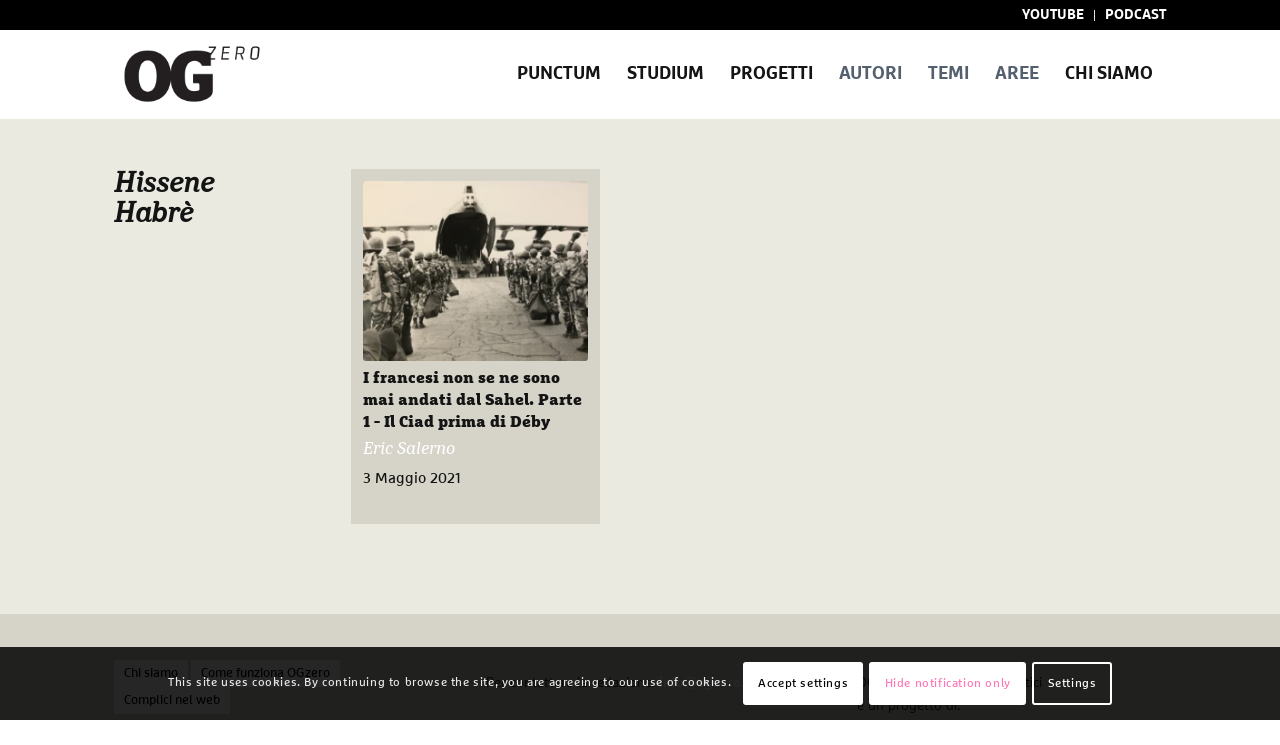

--- FILE ---
content_type: text/html; charset=UTF-8
request_url: https://ogzero.org/tag/hissene-habre/
body_size: 20849
content:
<!DOCTYPE html>
<html lang="it-IT" class="html_stretched responsive av-preloader-disabled  html_header_top html_logo_left html_main_nav_header html_menu_right html_slim html_header_sticky html_header_shrinking_disabled html_header_topbar_active html_mobile_menu_phone html_header_searchicon_disabled html_content_align_center html_header_unstick_top_disabled html_header_stretch_disabled html_minimal_header html_av-overlay-full html_av-submenu-noclone html_entry_id_3299 av-cookies-consent-show-message-bar av-cookies-cookie-consent-enabled av-cookies-can-opt-out av-cookies-user-silent-accept avia-cookie-check-browser-settings av-default-lightbox av-no-preview html_text_menu_active av-mobile-menu-switch-default">
<head>
<meta charset="UTF-8" />


<!-- mobile setting -->
<meta name="viewport" content="width=device-width, initial-scale=1">

<!-- Scripts/CSS and wp_head hook -->
<meta name='robots' content='index, follow, max-image-preview:large, max-snippet:-1, max-video-preview:-1' />

<!-- Google Tag Manager for WordPress by gtm4wp.com -->
<script data-cfasync="false" data-pagespeed-no-defer>
	var gtm4wp_datalayer_name = "dataLayer";
	var dataLayer = dataLayer || [];
</script>
<!-- End Google Tag Manager for WordPress by gtm4wp.com -->
				<script type='text/javascript'>

				function avia_cookie_check_sessionStorage()
				{
					//	FF throws error when all cookies blocked !!
					var sessionBlocked = false;
					try
					{
						var test = sessionStorage.getItem( 'aviaCookieRefused' ) != null;
					}
					catch(e)
					{
						sessionBlocked = true;
					}

					var aviaCookieRefused = ! sessionBlocked ? sessionStorage.getItem( 'aviaCookieRefused' ) : null;

					var html = document.getElementsByTagName('html')[0];

					/**
					 * Set a class to avoid calls to sessionStorage
					 */
					if( sessionBlocked || aviaCookieRefused )
					{
						if( html.className.indexOf('av-cookies-session-refused') < 0 )
						{
							html.className += ' av-cookies-session-refused';
						}
					}

					if( sessionBlocked || aviaCookieRefused || document.cookie.match(/aviaCookieConsent/) )
					{
						if( html.className.indexOf('av-cookies-user-silent-accept') >= 0 )
						{
							 html.className = html.className.replace(/\bav-cookies-user-silent-accept\b/g, '');
						}
					}
				}

				avia_cookie_check_sessionStorage();

			</script>
			
	<!-- This site is optimized with the Yoast SEO plugin v21.9.1 - https://yoast.com/wordpress/plugins/seo/ -->
	<title>Hissene Habrè Archivi - OGzero</title>
	<link rel="canonical" href="https://ogzero.org/tag/hissene-habre/" />
	<meta property="og:locale" content="it_IT" />
	<meta property="og:type" content="article" />
	<meta property="og:title" content="Hissene Habrè Archivi - OGzero" />
	<meta property="og:url" content="https://ogzero.org/tag/hissene-habre/" />
	<meta property="og:site_name" content="OGzero" />
	<meta name="twitter:card" content="summary_large_image" />
	<meta name="twitter:site" content="@OgzeroG" />
	<script type="application/ld+json" class="yoast-schema-graph">{"@context":"https://schema.org","@graph":[{"@type":"CollectionPage","@id":"https://ogzero.org/tag/hissene-habre/","url":"https://ogzero.org/tag/hissene-habre/","name":"Hissene Habrè Archivi - OGzero","isPartOf":{"@id":"https://ogzero.org/#website"},"primaryImageOfPage":{"@id":"https://ogzero.org/tag/hissene-habre/#primaryimage"},"image":{"@id":"https://ogzero.org/tag/hissene-habre/#primaryimage"},"thumbnailUrl":"https://ogzero.org/wp-content/uploads/2021/05/Eric_Ciad_aeroporto-NDjamena-scaled.jpg","breadcrumb":{"@id":"https://ogzero.org/tag/hissene-habre/#breadcrumb"},"inLanguage":"it-IT"},{"@type":"ImageObject","inLanguage":"it-IT","@id":"https://ogzero.org/tag/hissene-habre/#primaryimage","url":"https://ogzero.org/wp-content/uploads/2021/05/Eric_Ciad_aeroporto-NDjamena-scaled.jpg","contentUrl":"https://ogzero.org/wp-content/uploads/2021/05/Eric_Ciad_aeroporto-NDjamena-scaled.jpg","width":2560,"height":1857,"caption":"Il Sahel è in ebollizione"},{"@type":"BreadcrumbList","@id":"https://ogzero.org/tag/hissene-habre/#breadcrumb","itemListElement":[{"@type":"ListItem","position":1,"name":"Home","item":"https://ogzero.org/ogzero-orizzonti-geopolitici-2/"},{"@type":"ListItem","position":2,"name":"Hissene Habrè"}]},{"@type":"WebSite","@id":"https://ogzero.org/#website","url":"https://ogzero.org/","name":"OGzero","description":"geopolitica etc","publisher":{"@id":"https://ogzero.org/#organization"},"potentialAction":[{"@type":"SearchAction","target":{"@type":"EntryPoint","urlTemplate":"https://ogzero.org/?s={search_term_string}"},"query-input":"required name=search_term_string"}],"inLanguage":"it-IT"},{"@type":"Organization","@id":"https://ogzero.org/#organization","name":"OGZERO","url":"https://ogzero.org/","logo":{"@type":"ImageObject","inLanguage":"it-IT","@id":"https://ogzero.org/#/schema/logo/image/","url":"https://ogzero.org/wp-content/uploads/2020/07/logo_direcory.png","contentUrl":"https://ogzero.org/wp-content/uploads/2020/07/logo_direcory.png","width":223,"height":129,"caption":"OGZERO"},"image":{"@id":"https://ogzero.org/#/schema/logo/image/"},"sameAs":["https://www.facebook.com/orizzontigeopolitici","https://twitter.com/OgzeroG","https://www.instagram.com/ogzero0/","https://www.linkedin.com/company/ogzero","https://www.youtube.com/channel/UCxq3ZIYhhVWqBlwo5nzLZTA"]}]}</script>
	<!-- / Yoast SEO plugin. -->


<link rel='dns-prefetch' href='//ajax.googleapis.com' />
<link rel="alternate" type="application/rss+xml" title="OGzero &raquo; Feed" href="https://ogzero.org/feed/" />
<link rel="alternate" type="application/rss+xml" title="OGzero &raquo; Feed dei commenti" href="https://ogzero.org/comments/feed/" />
<link rel="alternate" type="application/rss+xml" title="OGzero &raquo; Hissene Habrè Feed del tag" href="https://ogzero.org/tag/hissene-habre/feed/" />
<script type="text/javascript">
/* <![CDATA[ */
window._wpemojiSettings = {"baseUrl":"https:\/\/s.w.org\/images\/core\/emoji\/14.0.0\/72x72\/","ext":".png","svgUrl":"https:\/\/s.w.org\/images\/core\/emoji\/14.0.0\/svg\/","svgExt":".svg","source":{"concatemoji":"https:\/\/ogzero.org\/wp-includes\/js\/wp-emoji-release.min.js?ver=6.4.7"}};
/*! This file is auto-generated */
!function(i,n){var o,s,e;function c(e){try{var t={supportTests:e,timestamp:(new Date).valueOf()};sessionStorage.setItem(o,JSON.stringify(t))}catch(e){}}function p(e,t,n){e.clearRect(0,0,e.canvas.width,e.canvas.height),e.fillText(t,0,0);var t=new Uint32Array(e.getImageData(0,0,e.canvas.width,e.canvas.height).data),r=(e.clearRect(0,0,e.canvas.width,e.canvas.height),e.fillText(n,0,0),new Uint32Array(e.getImageData(0,0,e.canvas.width,e.canvas.height).data));return t.every(function(e,t){return e===r[t]})}function u(e,t,n){switch(t){case"flag":return n(e,"\ud83c\udff3\ufe0f\u200d\u26a7\ufe0f","\ud83c\udff3\ufe0f\u200b\u26a7\ufe0f")?!1:!n(e,"\ud83c\uddfa\ud83c\uddf3","\ud83c\uddfa\u200b\ud83c\uddf3")&&!n(e,"\ud83c\udff4\udb40\udc67\udb40\udc62\udb40\udc65\udb40\udc6e\udb40\udc67\udb40\udc7f","\ud83c\udff4\u200b\udb40\udc67\u200b\udb40\udc62\u200b\udb40\udc65\u200b\udb40\udc6e\u200b\udb40\udc67\u200b\udb40\udc7f");case"emoji":return!n(e,"\ud83e\udef1\ud83c\udffb\u200d\ud83e\udef2\ud83c\udfff","\ud83e\udef1\ud83c\udffb\u200b\ud83e\udef2\ud83c\udfff")}return!1}function f(e,t,n){var r="undefined"!=typeof WorkerGlobalScope&&self instanceof WorkerGlobalScope?new OffscreenCanvas(300,150):i.createElement("canvas"),a=r.getContext("2d",{willReadFrequently:!0}),o=(a.textBaseline="top",a.font="600 32px Arial",{});return e.forEach(function(e){o[e]=t(a,e,n)}),o}function t(e){var t=i.createElement("script");t.src=e,t.defer=!0,i.head.appendChild(t)}"undefined"!=typeof Promise&&(o="wpEmojiSettingsSupports",s=["flag","emoji"],n.supports={everything:!0,everythingExceptFlag:!0},e=new Promise(function(e){i.addEventListener("DOMContentLoaded",e,{once:!0})}),new Promise(function(t){var n=function(){try{var e=JSON.parse(sessionStorage.getItem(o));if("object"==typeof e&&"number"==typeof e.timestamp&&(new Date).valueOf()<e.timestamp+604800&&"object"==typeof e.supportTests)return e.supportTests}catch(e){}return null}();if(!n){if("undefined"!=typeof Worker&&"undefined"!=typeof OffscreenCanvas&&"undefined"!=typeof URL&&URL.createObjectURL&&"undefined"!=typeof Blob)try{var e="postMessage("+f.toString()+"("+[JSON.stringify(s),u.toString(),p.toString()].join(",")+"));",r=new Blob([e],{type:"text/javascript"}),a=new Worker(URL.createObjectURL(r),{name:"wpTestEmojiSupports"});return void(a.onmessage=function(e){c(n=e.data),a.terminate(),t(n)})}catch(e){}c(n=f(s,u,p))}t(n)}).then(function(e){for(var t in e)n.supports[t]=e[t],n.supports.everything=n.supports.everything&&n.supports[t],"flag"!==t&&(n.supports.everythingExceptFlag=n.supports.everythingExceptFlag&&n.supports[t]);n.supports.everythingExceptFlag=n.supports.everythingExceptFlag&&!n.supports.flag,n.DOMReady=!1,n.readyCallback=function(){n.DOMReady=!0}}).then(function(){return e}).then(function(){var e;n.supports.everything||(n.readyCallback(),(e=n.source||{}).concatemoji?t(e.concatemoji):e.wpemoji&&e.twemoji&&(t(e.twemoji),t(e.wpemoji)))}))}((window,document),window._wpemojiSettings);
/* ]]> */
</script>
<link rel='stylesheet' id='avia-grid-css' href='https://ogzero.org/wp-content/themes/enfold/css/grid.css?ver=5.0.1' type='text/css' media='all' />
<link rel='stylesheet' id='avia-base-css' href='https://ogzero.org/wp-content/themes/enfold/css/base.css?ver=5.0.1' type='text/css' media='all' />
<link rel='stylesheet' id='avia-layout-css' href='https://ogzero.org/wp-content/themes/enfold/css/layout.css?ver=5.0.1' type='text/css' media='all' />
<link rel='stylesheet' id='avia-module-slideshow-css' href='https://ogzero.org/wp-content/themes/enfold/config-templatebuilder/avia-shortcodes/slideshow/slideshow.css?ver=6.4.7' type='text/css' media='all' />
<link rel='stylesheet' id='avia-module-postslider-css' href='https://ogzero.org/wp-content/themes/enfold/config-templatebuilder/avia-shortcodes/postslider/postslider.css?ver=6.4.7' type='text/css' media='all' />
<link rel='stylesheet' id='avia-module-blog-css' href='https://ogzero.org/wp-content/themes/enfold/config-templatebuilder/avia-shortcodes/blog/blog.css?ver=6.4.7' type='text/css' media='all' />
<link rel='stylesheet' id='avia-module-button-css' href='https://ogzero.org/wp-content/themes/enfold/config-templatebuilder/avia-shortcodes/buttons/buttons.css?ver=6.4.7' type='text/css' media='all' />
<link rel='stylesheet' id='avia-module-buttonrow-css' href='https://ogzero.org/wp-content/themes/enfold/config-templatebuilder/avia-shortcodes/buttonrow/buttonrow.css?ver=6.4.7' type='text/css' media='all' />
<link rel='stylesheet' id='avia-module-comments-css' href='https://ogzero.org/wp-content/themes/enfold/config-templatebuilder/avia-shortcodes/comments/comments.css?ver=6.4.7' type='text/css' media='all' />
<link rel='stylesheet' id='avia-module-gallery-css' href='https://ogzero.org/wp-content/themes/enfold/config-templatebuilder/avia-shortcodes/gallery/gallery.css?ver=6.4.7' type='text/css' media='all' />
<link rel='stylesheet' id='avia-module-gallery-hor-css' href='https://ogzero.org/wp-content/themes/enfold/config-templatebuilder/avia-shortcodes/gallery_horizontal/gallery_horizontal.css?ver=6.4.7' type='text/css' media='all' />
<link rel='stylesheet' id='avia-module-gridrow-css' href='https://ogzero.org/wp-content/themes/enfold/config-templatebuilder/avia-shortcodes/grid_row/grid_row.css?ver=6.4.7' type='text/css' media='all' />
<link rel='stylesheet' id='avia-module-heading-css' href='https://ogzero.org/wp-content/themes/enfold/config-templatebuilder/avia-shortcodes/heading/heading.css?ver=6.4.7' type='text/css' media='all' />
<link rel='stylesheet' id='avia-module-rotator-css' href='https://ogzero.org/wp-content/themes/enfold/config-templatebuilder/avia-shortcodes/headline_rotator/headline_rotator.css?ver=6.4.7' type='text/css' media='all' />
<link rel='stylesheet' id='avia-module-hr-css' href='https://ogzero.org/wp-content/themes/enfold/config-templatebuilder/avia-shortcodes/hr/hr.css?ver=6.4.7' type='text/css' media='all' />
<link rel='stylesheet' id='avia-module-image-css' href='https://ogzero.org/wp-content/themes/enfold/config-templatebuilder/avia-shortcodes/image/image.css?ver=6.4.7' type='text/css' media='all' />
<link rel='stylesheet' id='avia-module-hotspot-css' href='https://ogzero.org/wp-content/themes/enfold/config-templatebuilder/avia-shortcodes/image_hotspots/image_hotspots.css?ver=6.4.7' type='text/css' media='all' />
<link rel='stylesheet' id='avia-module-contact-css' href='https://ogzero.org/wp-content/themes/enfold/config-templatebuilder/avia-shortcodes/contact/contact.css?ver=6.4.7' type='text/css' media='all' />
<link rel='stylesheet' id='avia-module-masonry-css' href='https://ogzero.org/wp-content/themes/enfold/config-templatebuilder/avia-shortcodes/masonry_entries/masonry_entries.css?ver=6.4.7' type='text/css' media='all' />
<link rel='stylesheet' id='avia-siteloader-css' href='https://ogzero.org/wp-content/themes/enfold/css/avia-snippet-site-preloader.css?ver=6.4.7' type='text/css' media='all' />
<link rel='stylesheet' id='avia-module-numbers-css' href='https://ogzero.org/wp-content/themes/enfold/config-templatebuilder/avia-shortcodes/numbers/numbers.css?ver=6.4.7' type='text/css' media='all' />
<link rel='stylesheet' id='avia-module-progress-bar-css' href='https://ogzero.org/wp-content/themes/enfold/config-templatebuilder/avia-shortcodes/progressbar/progressbar.css?ver=6.4.7' type='text/css' media='all' />
<link rel='stylesheet' id='avia-module-slideshow-fullsize-css' href='https://ogzero.org/wp-content/themes/enfold/config-templatebuilder/avia-shortcodes/slideshow_fullsize/slideshow_fullsize.css?ver=6.4.7' type='text/css' media='all' />
<link rel='stylesheet' id='avia-module-slideshow-ls-css' href='https://ogzero.org/wp-content/themes/enfold/config-templatebuilder/avia-shortcodes/slideshow_layerslider/slideshow_layerslider.css?ver=6.4.7' type='text/css' media='all' />
<link rel='stylesheet' id='avia-module-social-css' href='https://ogzero.org/wp-content/themes/enfold/config-templatebuilder/avia-shortcodes/social_share/social_share.css?ver=6.4.7' type='text/css' media='all' />
<link rel='stylesheet' id='avia-module-tabs-css' href='https://ogzero.org/wp-content/themes/enfold/config-templatebuilder/avia-shortcodes/tabs/tabs.css?ver=6.4.7' type='text/css' media='all' />
<link rel='stylesheet' id='avia-module-testimonials-css' href='https://ogzero.org/wp-content/themes/enfold/config-templatebuilder/avia-shortcodes/testimonials/testimonials.css?ver=6.4.7' type='text/css' media='all' />
<link rel='stylesheet' id='avia-module-timeline-css' href='https://ogzero.org/wp-content/themes/enfold/config-templatebuilder/avia-shortcodes/timeline/timeline.css?ver=6.4.7' type='text/css' media='all' />
<link rel='stylesheet' id='avia-module-toggles-css' href='https://ogzero.org/wp-content/themes/enfold/config-templatebuilder/avia-shortcodes/toggles/toggles.css?ver=6.4.7' type='text/css' media='all' />
<link rel='stylesheet' id='avia-module-video-css' href='https://ogzero.org/wp-content/themes/enfold/config-templatebuilder/avia-shortcodes/video/video.css?ver=6.4.7' type='text/css' media='all' />
<style id='wp-emoji-styles-inline-css' type='text/css'>

	img.wp-smiley, img.emoji {
		display: inline !important;
		border: none !important;
		box-shadow: none !important;
		height: 1em !important;
		width: 1em !important;
		margin: 0 0.07em !important;
		vertical-align: -0.1em !important;
		background: none !important;
		padding: 0 !important;
	}
</style>
<link rel='stylesheet' id='wp-block-library-css' href='https://ogzero.org/wp-includes/css/dist/block-library/style.min.css?ver=6.4.7' type='text/css' media='all' />
<style id='global-styles-inline-css' type='text/css'>
body{--wp--preset--color--black: #000000;--wp--preset--color--cyan-bluish-gray: #abb8c3;--wp--preset--color--white: #ffffff;--wp--preset--color--pale-pink: #f78da7;--wp--preset--color--vivid-red: #cf2e2e;--wp--preset--color--luminous-vivid-orange: #ff6900;--wp--preset--color--luminous-vivid-amber: #fcb900;--wp--preset--color--light-green-cyan: #7bdcb5;--wp--preset--color--vivid-green-cyan: #00d084;--wp--preset--color--pale-cyan-blue: #8ed1fc;--wp--preset--color--vivid-cyan-blue: #0693e3;--wp--preset--color--vivid-purple: #9b51e0;--wp--preset--color--metallic-red: #b02b2c;--wp--preset--color--maximum-yellow-red: #edae44;--wp--preset--color--yellow-sun: #eeee22;--wp--preset--color--palm-leaf: #83a846;--wp--preset--color--aero: #7bb0e7;--wp--preset--color--old-lavender: #745f7e;--wp--preset--color--steel-teal: #5f8789;--wp--preset--color--raspberry-pink: #d65799;--wp--preset--color--medium-turquoise: #4ecac2;--wp--preset--gradient--vivid-cyan-blue-to-vivid-purple: linear-gradient(135deg,rgba(6,147,227,1) 0%,rgb(155,81,224) 100%);--wp--preset--gradient--light-green-cyan-to-vivid-green-cyan: linear-gradient(135deg,rgb(122,220,180) 0%,rgb(0,208,130) 100%);--wp--preset--gradient--luminous-vivid-amber-to-luminous-vivid-orange: linear-gradient(135deg,rgba(252,185,0,1) 0%,rgba(255,105,0,1) 100%);--wp--preset--gradient--luminous-vivid-orange-to-vivid-red: linear-gradient(135deg,rgba(255,105,0,1) 0%,rgb(207,46,46) 100%);--wp--preset--gradient--very-light-gray-to-cyan-bluish-gray: linear-gradient(135deg,rgb(238,238,238) 0%,rgb(169,184,195) 100%);--wp--preset--gradient--cool-to-warm-spectrum: linear-gradient(135deg,rgb(74,234,220) 0%,rgb(151,120,209) 20%,rgb(207,42,186) 40%,rgb(238,44,130) 60%,rgb(251,105,98) 80%,rgb(254,248,76) 100%);--wp--preset--gradient--blush-light-purple: linear-gradient(135deg,rgb(255,206,236) 0%,rgb(152,150,240) 100%);--wp--preset--gradient--blush-bordeaux: linear-gradient(135deg,rgb(254,205,165) 0%,rgb(254,45,45) 50%,rgb(107,0,62) 100%);--wp--preset--gradient--luminous-dusk: linear-gradient(135deg,rgb(255,203,112) 0%,rgb(199,81,192) 50%,rgb(65,88,208) 100%);--wp--preset--gradient--pale-ocean: linear-gradient(135deg,rgb(255,245,203) 0%,rgb(182,227,212) 50%,rgb(51,167,181) 100%);--wp--preset--gradient--electric-grass: linear-gradient(135deg,rgb(202,248,128) 0%,rgb(113,206,126) 100%);--wp--preset--gradient--midnight: linear-gradient(135deg,rgb(2,3,129) 0%,rgb(40,116,252) 100%);--wp--preset--font-size--small: 1rem;--wp--preset--font-size--medium: 1.125rem;--wp--preset--font-size--large: 1.75rem;--wp--preset--font-size--x-large: clamp(1.75rem, 3vw, 2.25rem);--wp--preset--spacing--20: 0.44rem;--wp--preset--spacing--30: 0.67rem;--wp--preset--spacing--40: 1rem;--wp--preset--spacing--50: 1.5rem;--wp--preset--spacing--60: 2.25rem;--wp--preset--spacing--70: 3.38rem;--wp--preset--spacing--80: 5.06rem;--wp--preset--shadow--natural: 6px 6px 9px rgba(0, 0, 0, 0.2);--wp--preset--shadow--deep: 12px 12px 50px rgba(0, 0, 0, 0.4);--wp--preset--shadow--sharp: 6px 6px 0px rgba(0, 0, 0, 0.2);--wp--preset--shadow--outlined: 6px 6px 0px -3px rgba(255, 255, 255, 1), 6px 6px rgba(0, 0, 0, 1);--wp--preset--shadow--crisp: 6px 6px 0px rgba(0, 0, 0, 1);}body { margin: 0;--wp--style--global--content-size: 800px;--wp--style--global--wide-size: 1130px; }.wp-site-blocks > .alignleft { float: left; margin-right: 2em; }.wp-site-blocks > .alignright { float: right; margin-left: 2em; }.wp-site-blocks > .aligncenter { justify-content: center; margin-left: auto; margin-right: auto; }:where(.is-layout-flex){gap: 0.5em;}:where(.is-layout-grid){gap: 0.5em;}body .is-layout-flow > .alignleft{float: left;margin-inline-start: 0;margin-inline-end: 2em;}body .is-layout-flow > .alignright{float: right;margin-inline-start: 2em;margin-inline-end: 0;}body .is-layout-flow > .aligncenter{margin-left: auto !important;margin-right: auto !important;}body .is-layout-constrained > .alignleft{float: left;margin-inline-start: 0;margin-inline-end: 2em;}body .is-layout-constrained > .alignright{float: right;margin-inline-start: 2em;margin-inline-end: 0;}body .is-layout-constrained > .aligncenter{margin-left: auto !important;margin-right: auto !important;}body .is-layout-constrained > :where(:not(.alignleft):not(.alignright):not(.alignfull)){max-width: var(--wp--style--global--content-size);margin-left: auto !important;margin-right: auto !important;}body .is-layout-constrained > .alignwide{max-width: var(--wp--style--global--wide-size);}body .is-layout-flex{display: flex;}body .is-layout-flex{flex-wrap: wrap;align-items: center;}body .is-layout-flex > *{margin: 0;}body .is-layout-grid{display: grid;}body .is-layout-grid > *{margin: 0;}body{padding-top: 0px;padding-right: 0px;padding-bottom: 0px;padding-left: 0px;}a:where(:not(.wp-element-button)){text-decoration: underline;}.wp-element-button, .wp-block-button__link{background-color: #32373c;border-width: 0;color: #fff;font-family: inherit;font-size: inherit;line-height: inherit;padding: calc(0.667em + 2px) calc(1.333em + 2px);text-decoration: none;}.has-black-color{color: var(--wp--preset--color--black) !important;}.has-cyan-bluish-gray-color{color: var(--wp--preset--color--cyan-bluish-gray) !important;}.has-white-color{color: var(--wp--preset--color--white) !important;}.has-pale-pink-color{color: var(--wp--preset--color--pale-pink) !important;}.has-vivid-red-color{color: var(--wp--preset--color--vivid-red) !important;}.has-luminous-vivid-orange-color{color: var(--wp--preset--color--luminous-vivid-orange) !important;}.has-luminous-vivid-amber-color{color: var(--wp--preset--color--luminous-vivid-amber) !important;}.has-light-green-cyan-color{color: var(--wp--preset--color--light-green-cyan) !important;}.has-vivid-green-cyan-color{color: var(--wp--preset--color--vivid-green-cyan) !important;}.has-pale-cyan-blue-color{color: var(--wp--preset--color--pale-cyan-blue) !important;}.has-vivid-cyan-blue-color{color: var(--wp--preset--color--vivid-cyan-blue) !important;}.has-vivid-purple-color{color: var(--wp--preset--color--vivid-purple) !important;}.has-metallic-red-color{color: var(--wp--preset--color--metallic-red) !important;}.has-maximum-yellow-red-color{color: var(--wp--preset--color--maximum-yellow-red) !important;}.has-yellow-sun-color{color: var(--wp--preset--color--yellow-sun) !important;}.has-palm-leaf-color{color: var(--wp--preset--color--palm-leaf) !important;}.has-aero-color{color: var(--wp--preset--color--aero) !important;}.has-old-lavender-color{color: var(--wp--preset--color--old-lavender) !important;}.has-steel-teal-color{color: var(--wp--preset--color--steel-teal) !important;}.has-raspberry-pink-color{color: var(--wp--preset--color--raspberry-pink) !important;}.has-medium-turquoise-color{color: var(--wp--preset--color--medium-turquoise) !important;}.has-black-background-color{background-color: var(--wp--preset--color--black) !important;}.has-cyan-bluish-gray-background-color{background-color: var(--wp--preset--color--cyan-bluish-gray) !important;}.has-white-background-color{background-color: var(--wp--preset--color--white) !important;}.has-pale-pink-background-color{background-color: var(--wp--preset--color--pale-pink) !important;}.has-vivid-red-background-color{background-color: var(--wp--preset--color--vivid-red) !important;}.has-luminous-vivid-orange-background-color{background-color: var(--wp--preset--color--luminous-vivid-orange) !important;}.has-luminous-vivid-amber-background-color{background-color: var(--wp--preset--color--luminous-vivid-amber) !important;}.has-light-green-cyan-background-color{background-color: var(--wp--preset--color--light-green-cyan) !important;}.has-vivid-green-cyan-background-color{background-color: var(--wp--preset--color--vivid-green-cyan) !important;}.has-pale-cyan-blue-background-color{background-color: var(--wp--preset--color--pale-cyan-blue) !important;}.has-vivid-cyan-blue-background-color{background-color: var(--wp--preset--color--vivid-cyan-blue) !important;}.has-vivid-purple-background-color{background-color: var(--wp--preset--color--vivid-purple) !important;}.has-metallic-red-background-color{background-color: var(--wp--preset--color--metallic-red) !important;}.has-maximum-yellow-red-background-color{background-color: var(--wp--preset--color--maximum-yellow-red) !important;}.has-yellow-sun-background-color{background-color: var(--wp--preset--color--yellow-sun) !important;}.has-palm-leaf-background-color{background-color: var(--wp--preset--color--palm-leaf) !important;}.has-aero-background-color{background-color: var(--wp--preset--color--aero) !important;}.has-old-lavender-background-color{background-color: var(--wp--preset--color--old-lavender) !important;}.has-steel-teal-background-color{background-color: var(--wp--preset--color--steel-teal) !important;}.has-raspberry-pink-background-color{background-color: var(--wp--preset--color--raspberry-pink) !important;}.has-medium-turquoise-background-color{background-color: var(--wp--preset--color--medium-turquoise) !important;}.has-black-border-color{border-color: var(--wp--preset--color--black) !important;}.has-cyan-bluish-gray-border-color{border-color: var(--wp--preset--color--cyan-bluish-gray) !important;}.has-white-border-color{border-color: var(--wp--preset--color--white) !important;}.has-pale-pink-border-color{border-color: var(--wp--preset--color--pale-pink) !important;}.has-vivid-red-border-color{border-color: var(--wp--preset--color--vivid-red) !important;}.has-luminous-vivid-orange-border-color{border-color: var(--wp--preset--color--luminous-vivid-orange) !important;}.has-luminous-vivid-amber-border-color{border-color: var(--wp--preset--color--luminous-vivid-amber) !important;}.has-light-green-cyan-border-color{border-color: var(--wp--preset--color--light-green-cyan) !important;}.has-vivid-green-cyan-border-color{border-color: var(--wp--preset--color--vivid-green-cyan) !important;}.has-pale-cyan-blue-border-color{border-color: var(--wp--preset--color--pale-cyan-blue) !important;}.has-vivid-cyan-blue-border-color{border-color: var(--wp--preset--color--vivid-cyan-blue) !important;}.has-vivid-purple-border-color{border-color: var(--wp--preset--color--vivid-purple) !important;}.has-metallic-red-border-color{border-color: var(--wp--preset--color--metallic-red) !important;}.has-maximum-yellow-red-border-color{border-color: var(--wp--preset--color--maximum-yellow-red) !important;}.has-yellow-sun-border-color{border-color: var(--wp--preset--color--yellow-sun) !important;}.has-palm-leaf-border-color{border-color: var(--wp--preset--color--palm-leaf) !important;}.has-aero-border-color{border-color: var(--wp--preset--color--aero) !important;}.has-old-lavender-border-color{border-color: var(--wp--preset--color--old-lavender) !important;}.has-steel-teal-border-color{border-color: var(--wp--preset--color--steel-teal) !important;}.has-raspberry-pink-border-color{border-color: var(--wp--preset--color--raspberry-pink) !important;}.has-medium-turquoise-border-color{border-color: var(--wp--preset--color--medium-turquoise) !important;}.has-vivid-cyan-blue-to-vivid-purple-gradient-background{background: var(--wp--preset--gradient--vivid-cyan-blue-to-vivid-purple) !important;}.has-light-green-cyan-to-vivid-green-cyan-gradient-background{background: var(--wp--preset--gradient--light-green-cyan-to-vivid-green-cyan) !important;}.has-luminous-vivid-amber-to-luminous-vivid-orange-gradient-background{background: var(--wp--preset--gradient--luminous-vivid-amber-to-luminous-vivid-orange) !important;}.has-luminous-vivid-orange-to-vivid-red-gradient-background{background: var(--wp--preset--gradient--luminous-vivid-orange-to-vivid-red) !important;}.has-very-light-gray-to-cyan-bluish-gray-gradient-background{background: var(--wp--preset--gradient--very-light-gray-to-cyan-bluish-gray) !important;}.has-cool-to-warm-spectrum-gradient-background{background: var(--wp--preset--gradient--cool-to-warm-spectrum) !important;}.has-blush-light-purple-gradient-background{background: var(--wp--preset--gradient--blush-light-purple) !important;}.has-blush-bordeaux-gradient-background{background: var(--wp--preset--gradient--blush-bordeaux) !important;}.has-luminous-dusk-gradient-background{background: var(--wp--preset--gradient--luminous-dusk) !important;}.has-pale-ocean-gradient-background{background: var(--wp--preset--gradient--pale-ocean) !important;}.has-electric-grass-gradient-background{background: var(--wp--preset--gradient--electric-grass) !important;}.has-midnight-gradient-background{background: var(--wp--preset--gradient--midnight) !important;}.has-small-font-size{font-size: var(--wp--preset--font-size--small) !important;}.has-medium-font-size{font-size: var(--wp--preset--font-size--medium) !important;}.has-large-font-size{font-size: var(--wp--preset--font-size--large) !important;}.has-x-large-font-size{font-size: var(--wp--preset--font-size--x-large) !important;}
.wp-block-navigation a:where(:not(.wp-element-button)){color: inherit;}
:where(.wp-block-post-template.is-layout-flex){gap: 1.25em;}:where(.wp-block-post-template.is-layout-grid){gap: 1.25em;}
:where(.wp-block-columns.is-layout-flex){gap: 2em;}:where(.wp-block-columns.is-layout-grid){gap: 2em;}
.wp-block-pullquote{font-size: 1.5em;line-height: 1.6;}
</style>
<link rel='stylesheet' id='crp-public-css' href='https://ogzero.org/wp-content/plugins/custom-related-posts/dist/public.css?ver=1.7.2' type='text/css' media='all' />
<link rel='stylesheet' id='wpa-css-css' href='https://ogzero.org/wp-content/plugins/honeypot/includes/css/wpa.css?ver=2.1.13' type='text/css' media='all' />
<link rel='stylesheet' id='pdfprnt_frontend-css' href='https://ogzero.org/wp-content/plugins/pdf-print/css/frontend.css?ver=2.3.6' type='text/css' media='all' />
<link rel='stylesheet' id='parent-style-css' href='https://ogzero.org/wp-content/themes/enfold/style.css?ver=6.4.7' type='text/css' media='all' />
<link rel='stylesheet' id='child-style-css' href='https://ogzero.org/wp-content/themes/enfold-child/css/og_zero.css?ver=6.4.7' type='text/css' media='all' />
<link rel='stylesheet' id='avia-scs-css' href='https://ogzero.org/wp-content/themes/enfold/css/shortcodes.css?ver=5.0.1' type='text/css' media='all' />
<link rel='stylesheet' id='avia-popup-css-css' href='https://ogzero.org/wp-content/themes/enfold/js/aviapopup/magnific-popup.css?ver=5.0.1' type='text/css' media='screen' />
<link rel='stylesheet' id='avia-lightbox-css' href='https://ogzero.org/wp-content/themes/enfold/css/avia-snippet-lightbox.css?ver=5.0.1' type='text/css' media='screen' />
<link rel='stylesheet' id='avia-widget-css-css' href='https://ogzero.org/wp-content/themes/enfold/css/avia-snippet-widget.css?ver=5.0.1' type='text/css' media='screen' />
<link rel='stylesheet' id='avia-dynamic-css' href='https://ogzero.org/wp-content/uploads/dynamic_avia/ogzero.css?ver=631d935eb63e7' type='text/css' media='all' />
<link rel='stylesheet' id='avia-custom-css' href='https://ogzero.org/wp-content/themes/enfold/css/custom.css?ver=5.0.1' type='text/css' media='all' />
<link rel='stylesheet' id='avia-style-css' href='https://ogzero.org/wp-content/themes/enfold-child/style.css?ver=5.0.1' type='text/css' media='all' />
<link rel='stylesheet' id='avia-cookie-css-css' href='https://ogzero.org/wp-content/themes/enfold/css/avia-snippet-cookieconsent.css?ver=5.0.1' type='text/css' media='screen' />
<script type="text/javascript" src="https://ogzero.org/wp-includes/js/jquery/jquery.min.js?ver=3.7.1" id="jquery-core-js"></script>
<script type="text/javascript" src="https://ogzero.org/wp-includes/js/jquery/jquery-migrate.min.js?ver=3.4.1" id="jquery-migrate-js"></script>
<script type="text/javascript" src="https://ogzero.org/wp-content/themes/enfold/js/avia-compat.js?ver=5.0.1" id="avia-compat-js"></script>
<link rel="https://api.w.org/" href="https://ogzero.org/wp-json/" /><link rel="alternate" type="application/json" href="https://ogzero.org/wp-json/wp/v2/tags/1008" /><link rel="EditURI" type="application/rsd+xml" title="RSD" href="https://ogzero.org/xmlrpc.php?rsd" />
<meta name="generator" content="WordPress 6.4.7" />

<!-- Google Tag Manager for WordPress by gtm4wp.com -->
<!-- GTM Container placement set to footer -->
<script data-cfasync="false" data-pagespeed-no-defer>
	var dataLayer_content = {"pagePostType":"post","pagePostType2":"tag-post"};
	dataLayer.push( dataLayer_content );
</script>
<script data-cfasync="false">
(function(w,d,s,l,i){w[l]=w[l]||[];w[l].push({'gtm.start':
new Date().getTime(),event:'gtm.js'});var f=d.getElementsByTagName(s)[0],
j=d.createElement(s),dl=l!='dataLayer'?'&l='+l:'';j.async=true;j.src=
'//www.googletagmanager.com/gtm.js?id='+i+dl;f.parentNode.insertBefore(j,f);
})(window,document,'script','dataLayer','GTM-TW44CX2');
</script>
<!-- End Google Tag Manager -->
<!-- End Google Tag Manager for WordPress by gtm4wp.com --><link rel="profile" href="http://gmpg.org/xfn/11" />
<link rel="alternate" type="application/rss+xml" title="OGzero RSS2 Feed" href="https://ogzero.org/feed/" />
<link rel="pingback" href="https://ogzero.org/xmlrpc.php" />
<!--[if lt IE 9]><script src="https://ogzero.org/wp-content/themes/enfold/js/html5shiv.js"></script><![endif]-->
<link rel="icon" href="https://ogzero.org/wp-content/uploads/2022/09/favicon.png" type="image/png">
<style type='text/css'>
@font-face {font-family: 'entypo-fontello'; font-weight: normal; font-style: normal; font-display: auto;
src: url('https://ogzero.org/wp-content/themes/enfold/config-templatebuilder/avia-template-builder/assets/fonts/entypo-fontello.woff2') format('woff2'),
url('https://ogzero.org/wp-content/themes/enfold/config-templatebuilder/avia-template-builder/assets/fonts/entypo-fontello.woff') format('woff'),
url('https://ogzero.org/wp-content/themes/enfold/config-templatebuilder/avia-template-builder/assets/fonts/entypo-fontello.ttf') format('truetype'),
url('https://ogzero.org/wp-content/themes/enfold/config-templatebuilder/avia-template-builder/assets/fonts/entypo-fontello.svg#entypo-fontello') format('svg'),
url('https://ogzero.org/wp-content/themes/enfold/config-templatebuilder/avia-template-builder/assets/fonts/entypo-fontello.eot'),
url('https://ogzero.org/wp-content/themes/enfold/config-templatebuilder/avia-template-builder/assets/fonts/entypo-fontello.eot?#iefix') format('embedded-opentype');
} #top .avia-font-entypo-fontello, body .avia-font-entypo-fontello, html body [data-av_iconfont='entypo-fontello']:before{ font-family: 'entypo-fontello'; }

@font-face {font-family: 'fontello'; font-weight: normal; font-style: normal; font-display: auto;
src: url('https://ogzero.org/wp-content/uploads/avia_fonts/fontello/fontello.woff2') format('woff2'),
url('https://ogzero.org/wp-content/uploads/avia_fonts/fontello/fontello.woff') format('woff'),
url('https://ogzero.org/wp-content/uploads/avia_fonts/fontello/fontello.ttf') format('truetype'),
url('https://ogzero.org/wp-content/uploads/avia_fonts/fontello/fontello.svg#fontello') format('svg'),
url('https://ogzero.org/wp-content/uploads/avia_fonts/fontello/fontello.eot'),
url('https://ogzero.org/wp-content/uploads/avia_fonts/fontello/fontello.eot?#iefix') format('embedded-opentype');
} #top .avia-font-fontello, body .avia-font-fontello, html body [data-av_iconfont='fontello']:before{ font-family: 'fontello'; }
</style>

<!--
Debugging Info for Theme support: 

Theme: Enfold
Version: 5.0.1
Installed: enfold
AviaFramework Version: 5.0
AviaBuilder Version: 4.8
aviaElementManager Version: 1.0.1
- - - - - - - - - - -
ChildTheme: OGZERO
ChildTheme Version: 1.0
ChildTheme Installed: enfold

ML:1024-PU:58-PLA:21
WP:6.4.7
Compress: CSS:disabled - JS:disabled
Updates: disabled
PLAu:20
-->
</head>

<body id="top" class="archive tag tag-hissene-habre tag-1008 stretched no_sidebar_border rtl_columns av-curtain-numeric marselisot-custom marselisot marselisprosans-custom marselisprosans  avia-responsive-images-support" itemscope="itemscope" itemtype="https://schema.org/WebPage" >

	
	<div id='wrap_all'>

	
<header id='header' class='all_colors header_color light_bg_color  av_header_top av_logo_left av_main_nav_header av_menu_right av_slim av_header_sticky av_header_shrinking_disabled av_header_stretch_disabled av_mobile_menu_phone av_header_searchicon_disabled av_header_unstick_top_disabled av_minimal_header av_bottom_nav_disabled  av_header_border_disabled'  role="banner" itemscope="itemscope" itemtype="https://schema.org/WPHeader" >

		<div id='header_meta' class='container_wrap container_wrap_meta  av_secondary_right av_extra_header_active av_entry_id_3299'>

			      <div class='container'>
			      <nav class='sub_menu'  role="navigation" itemscope="itemscope" itemtype="https://schema.org/SiteNavigationElement" ><ul role="menu" class="menu" id="avia2-menu"><li role="menuitem" id="menu-item-8820" class="menu-item menu-item-type-custom menu-item-object-custom menu-item-8820"><a href="https://www.youtube.com/channel/UCxq3ZIYhhVWqBlwo5nzLZTA">YOUTUBE</a></li>
<li role="menuitem" id="menu-item-8821" class="menu-item menu-item-type-custom menu-item-object-custom menu-item-8821"><a href="https://www.spreaker.com/user/ogzero">PODCAST</a></li>
</ul></nav>			      </div>
		</div>

		<div  id='header_main' class='container_wrap container_wrap_logo'>

        <div class='container av-logo-container'><div class='inner-container'><span class='logo avia-standard-logo'><a href='https://ogzero.org/' class=''><img src="https://ogzero.org/wp-content/uploads/2020/07/logo_direcory.png" height="100" width="300" alt='OGzero' title='logo_direcory' /></a></span><nav class='main_menu' data-selectname='Seleziona una pagina'  role="navigation" itemscope="itemscope" itemtype="https://schema.org/SiteNavigationElement" ><div class="avia-menu av-main-nav-wrap"><ul role="menu" class="menu av-main-nav" id="avia-menu"><li role="menuitem" id="menu-item-3662" class="only_desktop dark menu-item menu-item-type-custom menu-item-object-custom menu-item-mega-parent  menu-item-top-level menu-item-top-level-1"><a href="https://ogzero.org/ogzero-orizzonti-geopolitici-2/#punctum-ogzero" itemprop="url" tabindex="0"><span class="avia-bullet"></span><span class="avia-menu-text">punctum</span><span class="avia-menu-fx"><span class="avia-arrow-wrap"><span class="avia-arrow"></span></span></span></a></li>
<li role="menuitem" id="menu-item-740" class="only_desktop dark menu-item menu-item-type-custom menu-item-object-custom menu-item-top-level menu-item-top-level-2"><a href="https://ogzero.org/ogzero-orizzonti-geopolitici-2/#studium" itemprop="url" tabindex="0"><span class="avia-bullet"></span><span class="avia-menu-text">studium</span><span class="avia-menu-fx"><span class="avia-arrow-wrap"><span class="avia-arrow"></span></span></span></a></li>
<li role="menuitem" id="menu-item-2580" class="dark menu-item menu-item-type-post_type menu-item-object-page menu-item-top-level menu-item-top-level-3"><a href="https://ogzero.org/progetti/" itemprop="url" tabindex="0"><span class="avia-bullet"></span><span class="avia-menu-text">progetti</span><span class="avia-menu-fx"><span class="avia-arrow-wrap"><span class="avia-arrow"></span></span></span></a></li>
<li role="menuitem" id="menu-item-723" class="only_desktop menu-item menu-item-type-post_type menu-item-object-page menu-item-top-level menu-item-top-level-4"><a href="https://ogzero.org/autori/" itemprop="url" tabindex="0"><span class="avia-bullet"></span><span class="avia-menu-text">autori</span><span class="avia-menu-fx"><span class="avia-arrow-wrap"><span class="avia-arrow"></span></span></span></a></li>
<li role="menuitem" id="menu-item-982" class="only_mobile menu-item menu-item-type-custom menu-item-object-custom menu-item-top-level menu-item-top-level-5"><a href="https://ogzero.org/ogzero-orizzonti-geopolitici-2/#studium" itemprop="url" tabindex="0"><span class="avia-bullet"></span><span class="avia-menu-text">studium</span><span class="avia-menu-fx"><span class="avia-arrow-wrap"><span class="avia-arrow"></span></span></span></a></li>
<li role="menuitem" id="menu-item-1312" class="only_mobile menu-item menu-item-type-custom menu-item-object-custom menu-item-top-level menu-item-top-level-6"><a href="https://ogzero.org/ogzero-orizzonti-geopolitici-2/#punctum-ogzero" itemprop="url" tabindex="0"><span class="avia-bullet"></span><span class="avia-menu-text">punctum</span><span class="avia-menu-fx"><span class="avia-arrow-wrap"><span class="avia-arrow"></span></span></span></a></li>
<li role="menuitem" id="menu-item-4110" class="menu-item menu-item-type-custom menu-item-object-custom menu-item-has-children menu-item-top-level menu-item-top-level-7"><a href="#" itemprop="url" tabindex="0"><span class="avia-bullet"></span><span class="avia-menu-text">temi</span><span class="avia-menu-fx"><span class="avia-arrow-wrap"><span class="avia-arrow"></span></span></span></a>


<ul class="sub-menu">
	<li role="menuitem" id="menu-item-4208" class="menu-item menu-item-type-taxonomy menu-item-object-category menu-item-has-children"><a href="https://ogzero.org/temi/ambiente/" itemprop="url" tabindex="0"><span class="avia-bullet"></span><span class="avia-menu-text">Ambiente</span></a>
	<ul class="sub-menu">
		<li role="menuitem" id="menu-item-4209" class="only_desktop dark menu-item menu-item-type-taxonomy menu-item-object-category"><a href="https://ogzero.org/temi/ambiente/acqua/" itemprop="url" tabindex="0"><span class="avia-bullet"></span><span class="avia-menu-text">Acqua</span></a></li>
		<li role="menuitem" id="menu-item-4210" class="only_desktop dark menu-item menu-item-type-taxonomy menu-item-object-category"><a href="https://ogzero.org/temi/ambiente/desertificazione/" itemprop="url" tabindex="0"><span class="avia-bullet"></span><span class="avia-menu-text">Desertificazione</span></a></li>
		<li role="menuitem" id="menu-item-4211" class="only_desktop dark menu-item menu-item-type-taxonomy menu-item-object-category"><a href="https://ogzero.org/temi/ambiente/ghiacci-polari/" itemprop="url" tabindex="0"><span class="avia-bullet"></span><span class="avia-menu-text">Ghiacci polari</span></a></li>
		<li role="menuitem" id="menu-item-4212" class="only_desktop dark menu-item menu-item-type-taxonomy menu-item-object-category"><a href="https://ogzero.org/temi/ambiente/riscaldamento-climatico/" itemprop="url" tabindex="0"><span class="avia-bullet"></span><span class="avia-menu-text">Riscaldamento climatico</span></a></li>
	</ul>
</li>
	<li role="menuitem" id="menu-item-4112" class="menu-item menu-item-type-taxonomy menu-item-object-category menu-item-has-children"><a href="https://ogzero.org/temi/governance/" itemprop="url" tabindex="0"><span class="avia-bullet"></span><span class="avia-menu-text">Governance</span></a>
	<ul class="sub-menu">
		<li role="menuitem" id="menu-item-4205" class="only_desktop dark menu-item menu-item-type-taxonomy menu-item-object-category"><a href="https://ogzero.org/temi/governance/colonialismo/" itemprop="url" tabindex="0"><span class="avia-bullet"></span><span class="avia-menu-text">Colonialismo</span></a></li>
		<li role="menuitem" id="menu-item-4206" class="only_desktop dark menu-item menu-item-type-taxonomy menu-item-object-category"><a href="https://ogzero.org/temi/governance/massacri/" itemprop="url" tabindex="0"><span class="avia-bullet"></span><span class="avia-menu-text">Massacri</span></a></li>
		<li role="menuitem" id="menu-item-4207" class="only_desktop dark menu-item menu-item-type-taxonomy menu-item-object-category"><a href="https://ogzero.org/temi/governance/missioni-onu/" itemprop="url" tabindex="0"><span class="avia-bullet"></span><span class="avia-menu-text">Missioni Onu</span></a></li>
		<li role="menuitem" id="menu-item-4113" class="only_desktop dark menu-item menu-item-type-taxonomy menu-item-object-category"><a href="https://ogzero.org/temi/governance/neocolonialismo/" itemprop="url" tabindex="0"><span class="avia-bullet"></span><span class="avia-menu-text">Neocolonialismo</span></a></li>
		<li role="menuitem" id="menu-item-5969" class="only_desktop dark menu-item menu-item-type-taxonomy menu-item-object-category"><a href="https://ogzero.org/temi/governance/rovesciamento/" itemprop="url" tabindex="0"><span class="avia-bullet"></span><span class="avia-menu-text">Rovesciamento</span></a></li>
	</ul>
</li>
	<li role="menuitem" id="menu-item-4118" class="menu-item menu-item-type-taxonomy menu-item-object-category menu-item-has-children"><a href="https://ogzero.org/temi/politico-culturali/" itemprop="url" tabindex="0"><span class="avia-bullet"></span><span class="avia-menu-text">Politica-Cultura</span></a>
	<ul class="sub-menu">
		<li role="menuitem" id="menu-item-10606" class="menu-item menu-item-type-taxonomy menu-item-object-category"><a href="https://ogzero.org/temi/politico-culturali/biotecnologie/" itemprop="url" tabindex="0"><span class="avia-bullet"></span><span class="avia-menu-text">Biotecnologie</span></a></li>
		<li role="menuitem" id="menu-item-4120" class="only_desktop dark menu-item menu-item-type-taxonomy menu-item-object-category"><a href="https://ogzero.org/temi/politico-culturali/etnie/" itemprop="url" tabindex="0"><span class="avia-bullet"></span><span class="avia-menu-text">Etnie</span></a></li>
		<li role="menuitem" id="menu-item-4213" class="only_desktop dark menu-item menu-item-type-taxonomy menu-item-object-category"><a href="https://ogzero.org/temi/politico-culturali/movimenti/" itemprop="url" tabindex="0"><span class="avia-bullet"></span><span class="avia-menu-text">Movimenti</span></a></li>
		<li role="menuitem" id="menu-item-4119" class="only_desktop dark menu-item menu-item-type-taxonomy menu-item-object-category"><a href="https://ogzero.org/temi/politico-culturali/nazionalismi/" itemprop="url" tabindex="0"><span class="avia-bullet"></span><span class="avia-menu-text">Nazionalismi</span></a></li>
		<li role="menuitem" id="menu-item-4121" class="only_desktop dark menu-item menu-item-type-taxonomy menu-item-object-category"><a href="https://ogzero.org/temi/politico-culturali/religioni/" itemprop="url" tabindex="0"><span class="avia-bullet"></span><span class="avia-menu-text">Religioni</span></a></li>
	</ul>
</li>
	<li role="menuitem" id="menu-item-4114" class="menu-item menu-item-type-taxonomy menu-item-object-category menu-item-has-children"><a href="https://ogzero.org/temi/politico-economica/" itemprop="url" tabindex="0"><span class="avia-bullet"></span><span class="avia-menu-text">Politico-Economica</span></a>
	<ul class="sub-menu">
		<li role="menuitem" id="menu-item-4214" class="only_desktop dark menu-item menu-item-type-taxonomy menu-item-object-category"><a href="https://ogzero.org/temi/politico-economica/dazi-su-merci/" itemprop="url" tabindex="0"><span class="avia-bullet"></span><span class="avia-menu-text">Dazi su merci</span></a></li>
		<li role="menuitem" id="menu-item-4215" class="only_desktop dark menu-item menu-item-type-taxonomy menu-item-object-category"><a href="https://ogzero.org/temi/politico-economica/disastri/" itemprop="url" tabindex="0"><span class="avia-bullet"></span><span class="avia-menu-text">Disastri</span></a></li>
		<li role="menuitem" id="menu-item-4116" class="only_desktop dark menu-item menu-item-type-taxonomy menu-item-object-category"><a href="https://ogzero.org/temi/politico-economica/infrastrutture/" itemprop="url" tabindex="0"><span class="avia-bullet"></span><span class="avia-menu-text">Infrastrutture</span></a></li>
		<li role="menuitem" id="menu-item-4115" class="only_desktop dark menu-item menu-item-type-taxonomy menu-item-object-category"><a href="https://ogzero.org/temi/politico-economica/traffici/" itemprop="url" tabindex="0"><span class="avia-bullet"></span><span class="avia-menu-text">Traffici</span></a></li>
		<li role="menuitem" id="menu-item-4117" class="only_desktop dark menu-item menu-item-type-taxonomy menu-item-object-category"><a href="https://ogzero.org/temi/politico-economica/risorse-e-giacimenti/" itemprop="url" tabindex="0"><span class="avia-bullet"></span><span class="avia-menu-text">Risorse e giacimenti</span></a></li>
	</ul>
</li>
</ul>
</li>
<li role="menuitem" id="menu-item-984" class="only_mobile menu-item menu-item-type-post_type menu-item-object-page menu-item-top-level menu-item-top-level-8"><a href="https://ogzero.org/autori/" itemprop="url" tabindex="0"><span class="avia-bullet"></span><span class="avia-menu-text">autori</span><span class="avia-menu-fx"><span class="avia-arrow-wrap"><span class="avia-arrow"></span></span></span></a></li>
<li role="menuitem" id="menu-item-962" class="only_mobile menu-item menu-item-type-post_type menu-item-object-page menu-item-top-level menu-item-top-level-9"><a href="https://ogzero.org/chi-siamo/" itemprop="url" tabindex="0"><span class="avia-bullet"></span><span class="avia-menu-text">Chi siamo</span><span class="avia-menu-fx"><span class="avia-arrow-wrap"><span class="avia-arrow"></span></span></span></a></li>
<li role="menuitem" id="menu-item-963" class="only_mobile menu-item menu-item-type-post_type menu-item-object-page menu-item-mega-parent  menu-item-top-level menu-item-top-level-10"><a href="https://ogzero.org/come-funziona-ogzero/" itemprop="url" tabindex="0"><span class="avia-bullet"></span><span class="avia-menu-text">Come funziona OGzero</span><span class="avia-menu-fx"><span class="avia-arrow-wrap"><span class="avia-arrow"></span></span></span></a></li>
<li role="menuitem" id="menu-item-4122" class="menu-aree menu-item menu-item-type-custom menu-item-object-custom menu-item-has-children menu-item-mega-parent  menu-item-top-level menu-item-top-level-11"><a href="#" itemprop="url" tabindex="0"><span class="avia-bullet"></span><span class="avia-menu-text">aree</span><span class="avia-menu-fx"><span class="avia-arrow-wrap"><span class="avia-arrow"></span></span></span></a>
<div class='avia_mega_div avia_mega6 twelve units'>

<ul class="sub-menu">
	<li role="menuitem" id="menu-item-4170" class="only_desktop dark menu-item menu-item-type-taxonomy menu-item-object-regione avia_mega_menu_columns_6 three units  avia_mega_menu_columns_first"><span class='mega_menu_title heading-color av-special-font'><a href='https://ogzero.org/regione/atlantico-settentrionale/'>Atlantico settentrionale</a></span></li>
	<li role="menuitem" id="menu-item-4169" class="only_desktop dark menu-item menu-item-type-taxonomy menu-item-object-regione avia_mega_menu_columns_6 three units "><span class='mega_menu_title heading-color av-special-font'><a href='https://ogzero.org/regione/ande-e-amazzonia/'>Ande e Amazzonia</a></span></li>
	<li role="menuitem" id="menu-item-4126" class="only_desktop dark menu-item menu-item-type-taxonomy menu-item-object-regione avia_mega_menu_columns_6 three units "><span class='mega_menu_title heading-color av-special-font'><a href='https://ogzero.org/regione/altopiano-persiano/'>Altopiano persiano</a></span></li>
	<li role="menuitem" id="menu-item-4171" class="only_desktop dark menu-item menu-item-type-taxonomy menu-item-object-regione avia_mega_menu_columns_6 three units "><span class='mega_menu_title heading-color av-special-font'><a href='https://ogzero.org/regione/bacino-del-nilo/'>Bacino del Nilo</a></span></li>
	<li role="menuitem" id="menu-item-4172" class="only_desktop dark menu-item menu-item-type-taxonomy menu-item-object-regione avia_mega_menu_columns_6 three units "><span class='mega_menu_title heading-color av-special-font'><a href='https://ogzero.org/regione/bacino-del-volga/'>Bacino del Volga</a></span></li>
	<li role="menuitem" id="menu-item-4173" class="only_desktop dark menu-item menu-item-type-taxonomy menu-item-object-regione avia_mega_menu_columns_6 three units avia_mega_menu_columns_last"><span class='mega_menu_title heading-color av-special-font'><a href='https://ogzero.org/regione/bacino-dello-zambesi/'>Bacino dello Zambesi</a></span></li>

</ul><ul class="sub-menu avia_mega_hr">
	<li role="menuitem" id="menu-item-4174" class="only_desktop dark menu-item menu-item-type-taxonomy menu-item-object-regione avia_mega_menu_columns_6 three units  avia_mega_menu_columns_first"><span class='mega_menu_title heading-color av-special-font'><a href='https://ogzero.org/regione/caucaso/'>Caucaso</a></span></li>
	<li role="menuitem" id="menu-item-4175" class="only_desktop dark menu-item menu-item-type-taxonomy menu-item-object-regione avia_mega_menu_columns_6 three units "><span class='mega_menu_title heading-color av-special-font'><a href='https://ogzero.org/regione/corno-dafrica/'>Corno d’Africa</a></span></li>
	<li role="menuitem" id="menu-item-4176" class="only_desktop dark menu-item menu-item-type-taxonomy menu-item-object-regione avia_mega_menu_columns_6 three units "><span class='mega_menu_title heading-color av-special-font'><a href='https://ogzero.org/regione/golfo-del-bengala/'>Golfo del Bengala</a></span></li>
	<li role="menuitem" id="menu-item-4177" class="only_desktop dark menu-item menu-item-type-taxonomy menu-item-object-regione avia_mega_menu_columns_6 three units "><span class='mega_menu_title heading-color av-special-font'><a href='https://ogzero.org/regione/golfo-del-messico-e-caraibi/'>Golfo del Messico e Caraibi</a></span></li>
	<li role="menuitem" id="menu-item-4178" class="only_desktop dark menu-item menu-item-type-taxonomy menu-item-object-regione avia_mega_menu_columns_6 three units "><span class='mega_menu_title heading-color av-special-font'><a href='https://ogzero.org/regione/golfo-di-guinea/'>Golfo di Guinea</a></span></li>
	<li role="menuitem" id="menu-item-4179" class="only_desktop dark menu-item menu-item-type-taxonomy menu-item-object-regione avia_mega_menu_columns_6 three units avia_mega_menu_columns_last"><span class='mega_menu_title heading-color av-special-font'><a href='https://ogzero.org/regione/golfo-persico/'>Golfo persico</a></span></li>

</ul><ul class="sub-menu avia_mega_hr">
	<li role="menuitem" id="menu-item-4180" class="only_desktop dark menu-item menu-item-type-taxonomy menu-item-object-regione avia_mega_menu_columns_6 three units  avia_mega_menu_columns_first"><span class='mega_menu_title heading-color av-special-font'><a href='https://ogzero.org/regione/himalaya/'>Himalaya</a></span></li>
	<li role="menuitem" id="menu-item-4181" class="only_desktop dark menu-item menu-item-type-taxonomy menu-item-object-regione avia_mega_menu_columns_6 three units "><span class='mega_menu_title heading-color av-special-font'><a href='https://ogzero.org/regione/hindu-kush-pamir-karakorum/'>Hindu Kush &#8211; Pamir &#8211; Karakorum</a></span></li>
	<li role="menuitem" id="menu-item-4182" class="only_desktop dark menu-item menu-item-type-taxonomy menu-item-object-regione avia_mega_menu_columns_6 three units "><span class='mega_menu_title heading-color av-special-font'><a href='https://ogzero.org/regione/maghreb/'>Maghreb</a></span></li>
	<li role="menuitem" id="menu-item-4183" class="only_desktop dark menu-item menu-item-type-taxonomy menu-item-object-regione avia_mega_menu_columns_6 three units "><span class='mega_menu_title heading-color av-special-font'><a href='https://ogzero.org/regione/mar-baltico/'>Mar Baltico</a></span></li>
	<li role="menuitem" id="menu-item-4184" class="only_desktop dark menu-item menu-item-type-taxonomy menu-item-object-regione avia_mega_menu_columns_6 three units "><span class='mega_menu_title heading-color av-special-font'><a href='https://ogzero.org/regione/mar-cinese-meridionale/'>Mar cinese meridionale</a></span></li>
	<li role="menuitem" id="menu-item-4185" class="only_desktop dark menu-item menu-item-type-taxonomy menu-item-object-regione avia_mega_menu_columns_6 three units avia_mega_menu_columns_last"><span class='mega_menu_title heading-color av-special-font'><a href='https://ogzero.org/regione/mar-cinese-orientale/'>Mar cinese orientale</a></span></li>

</ul><ul class="sub-menu avia_mega_hr">
	<li role="menuitem" id="menu-item-4186" class="only_desktop dark menu-item menu-item-type-taxonomy menu-item-object-regione avia_mega_menu_columns_6 three units  avia_mega_menu_columns_first"><span class='mega_menu_title heading-color av-special-font'><a href='https://ogzero.org/regione/mar-rosso/'>Mar Rosso</a></span></li>
	<li role="menuitem" id="menu-item-4187" class="only_desktop dark menu-item menu-item-type-taxonomy menu-item-object-regione avia_mega_menu_columns_6 three units "><span class='mega_menu_title heading-color av-special-font'><a href='https://ogzero.org/regione/mashreq/'>Mashreq</a></span></li>
	<li role="menuitem" id="menu-item-4188" class="only_desktop dark menu-item menu-item-type-taxonomy menu-item-object-regione avia_mega_menu_columns_6 three units "><span class='mega_menu_title heading-color av-special-font'><a href='https://ogzero.org/regione/mediterraneo/'>Mediterraneo</a></span></li>
	<li role="menuitem" id="menu-item-4189" class="only_desktop dark menu-item menu-item-type-taxonomy menu-item-object-regione avia_mega_menu_columns_6 three units "><span class='mega_menu_title heading-color av-special-font'><a href='https://ogzero.org/regione/mekong/'>Mekong</a></span></li>
	<li role="menuitem" id="menu-item-4123" class="only_desktop dark menu-item menu-item-type-taxonomy menu-item-object-regione avia_mega_menu_columns_6 three units "><span class='mega_menu_title heading-color av-special-font'><a href='https://ogzero.org/regione/mesopotamia/'>Mesopotamia</a></span></li>
	<li role="menuitem" id="menu-item-4191" class="only_desktop dark menu-item menu-item-type-taxonomy menu-item-object-regione avia_mega_menu_columns_6 three units avia_mega_menu_columns_last"><span class='mega_menu_title heading-color av-special-font'><a href='https://ogzero.org/regione/pacifico-nordorientale/'>Pacifico nordorientale</a></span></li>

</ul><ul class="sub-menu avia_mega_hr">
	<li role="menuitem" id="menu-item-4192" class="only_desktop dark menu-item menu-item-type-taxonomy menu-item-object-regione avia_mega_menu_columns_6 three units  avia_mega_menu_columns_first"><span class='mega_menu_title heading-color av-special-font'><a href='https://ogzero.org/regione/penisola-anatolica/'>Penisola anatolica</a></span></li>
	<li role="menuitem" id="menu-item-4193" class="only_desktop dark menu-item menu-item-type-taxonomy menu-item-object-regione avia_mega_menu_columns_6 three units "><span class='mega_menu_title heading-color av-special-font'><a href='https://ogzero.org/regione/penisola-arabica/'>Penisola arabica</a></span></li>
	<li role="menuitem" id="menu-item-4194" class="only_desktop dark menu-item menu-item-type-taxonomy menu-item-object-regione avia_mega_menu_columns_6 three units "><span class='mega_menu_title heading-color av-special-font'><a href='https://ogzero.org/regione/pianura-indogangetica/'>Pianura indogangetica</a></span></li>
	<li role="menuitem" id="menu-item-4195" class="only_desktop dark menu-item menu-item-type-taxonomy menu-item-object-regione avia_mega_menu_columns_6 three units "><span class='mega_menu_title heading-color av-special-font'><a href='https://ogzero.org/regione/regione-carpatico-danubiana/'>Regione carpatico-danubiana</a></span></li>
	<li role="menuitem" id="menu-item-4196" class="menu-item menu-item-type-taxonomy menu-item-object-regione avia_mega_menu_columns_6 three units "><span class='mega_menu_title heading-color av-special-font'><a href='https://ogzero.org/regione/grandi-laghi-africani/'>Regione dei Grandi Laghi africani</a></span></li>
	<li role="menuitem" id="menu-item-4197" class="only_desktop dark menu-item menu-item-type-taxonomy menu-item-object-regione avia_mega_menu_columns_6 three units avia_mega_menu_columns_last"><span class='mega_menu_title heading-color av-special-font'><a href='https://ogzero.org/regione/grandi-laghi-americani/'>Regione dei Grandi Laghi americani</a></span></li>

</ul><ul class="sub-menu avia_mega_hr">
	<li role="menuitem" id="menu-item-4198" class="only_desktop dark menu-item menu-item-type-taxonomy menu-item-object-regione avia_mega_menu_columns_6 three units  avia_mega_menu_columns_first"><span class='mega_menu_title heading-color av-special-font'><a href='https://ogzero.org/regione/rift-valley/'>Rift Valley</a></span></li>
	<li role="menuitem" id="menu-item-4199" class="only_desktop dark menu-item menu-item-type-taxonomy menu-item-object-regione avia_mega_menu_columns_6 three units "><span class='mega_menu_title heading-color av-special-font'><a href='https://ogzero.org/regione/rift-valley-giordano/'>Rift Valley del Giordano</a></span></li>
	<li role="menuitem" id="menu-item-4200" class="only_desktop dark menu-item menu-item-type-taxonomy menu-item-object-regione avia_mega_menu_columns_6 three units "><span class='mega_menu_title heading-color av-special-font'><a href='https://ogzero.org/regione/sahel/'>Sahel</a></span></li>
	<li role="menuitem" id="menu-item-4201" class="only_desktop dark menu-item menu-item-type-taxonomy menu-item-object-regione avia_mega_menu_columns_6 three units "><span class='mega_menu_title heading-color av-special-font'><a href='https://ogzero.org/regione/siberia/'>Siberia</a></span></li>
	<li role="menuitem" id="menu-item-4202" class="only_desktop dark menu-item menu-item-type-taxonomy menu-item-object-regione avia_mega_menu_columns_6 three units "><span class='mega_menu_title heading-color av-special-font'><a href='https://ogzero.org/regione/steppe-pontico-caspiche/'>Steppe pontico-caspiche</a></span></li>
	<li role="menuitem" id="menu-item-4203" class="only_desktop dark menu-item menu-item-type-taxonomy menu-item-object-regione avia_mega_menu_columns_6 three units avia_mega_menu_columns_last"><span class='mega_menu_title heading-color av-special-font'><a href='https://ogzero.org/regione/tutto-il-mondo/'>Tutto il mondo</a></span></li>

</ul><ul class="sub-menu avia_mega_hr">
	<li role="menuitem" id="menu-item-4204" class="only_desktop dark menu-item menu-item-type-taxonomy menu-item-object-regione avia_mega_menu_columns_1 three units avia_mega_menu_columns_last avia_mega_menu_columns_first"><span class='mega_menu_title heading-color av-special-font'><a href='https://ogzero.org/regione/urali/'>Urali</a></span></li>
</ul>

</div>
</li>
<li role="menuitem" id="menu-item-8847" class="only_desktop dark menu-item menu-item-type-post_type menu-item-object-page menu-item-top-level menu-item-top-level-12"><a href="https://ogzero.org/chi-siamo/" itemprop="url" tabindex="0"><span class="avia-bullet"></span><span class="avia-menu-text">Chi siamo</span><span class="avia-menu-fx"><span class="avia-arrow-wrap"><span class="avia-arrow"></span></span></span></a></li>
<li class="av-burger-menu-main menu-item-avia-special ">
	        			<a href="#" aria-label="Menu" aria-hidden="false">
							<span class="av-hamburger av-hamburger--spin av-js-hamburger">
								<span class="av-hamburger-box">
						          <span class="av-hamburger-inner"></span>
						          <strong>Menu</strong>
								</span>
							</span>
							<span class="avia_hidden_link_text">Menu</span>
						</a>
	        		   </li></ul></div></nav></div> </div> 
		<!-- end container_wrap-->
		</div>
		<div class='header_bg'></div>

<!-- end header -->
</header>

	<div id='main' class='all_colors' data-scroll-offset='88'>

	
		<div class='container_wrap container_wrap_first main_color fullsize'>

			<div class='container template-blog '>

				<main class='content av-content-full alpha units'  role="main" itemprop="mainContentOfPage" itemscope="itemscope" itemtype="https://schema.org/Blog" >

<div class="flex_column av_one_fifth flex_column_div av-zero-column-padding first  avia-builder-el-2  el_before_av_four_fifth  avia-builder-el-first  presentazione ">

<h2 class='presentazione'> Hissene Habrè</h2>

</div>

<div class="flex_column av_four_fifth  flex_column_div av-zero-column-padding   avia-builder-el-5  el_after_av_one_fifth  avia-builder-el-last  ">

<div class='entry-content-wrapper'><div   data-autoplay=''  data-interval='5'  data-animation='fade'  data-show_slide_delay='90'  class='avia-content-slider avia-content-grid-active avia-content-slider1 avia-content-slider-odd avia-builder-el-no-sibling '  itemscope="itemscope" itemtype="https://schema.org/Blog" ><div class='avia-content-slider-inner'><div class='slide-entry-wrap'><article class='slide-entry flex_column  post-entry post-entry-3299 slide-entry-overview slide-loop-1 slide-parity-odd  post-entry-last  av_one_third first real-thumbnail'  itemscope="itemscope" itemtype="https://schema.org/BlogPosting" itemprop="blogPost" ><a href='https://ogzero.org/il-sahel-e-in-ebollizione-i-francesi-non-se-ne-sono-mai-andati-dal-sahel-parte-1-il-ciad-prima-di-deby/' data-rel='slide-1' class='slide-image' title=''><img width="495" height="400" src="https://ogzero.org/wp-content/uploads/2021/05/Eric_Ciad_aeroporto-NDjamena-495x400.jpg" class="wp-image-3305 avia-img-lazy-loading-3305 attachment-portfolio size-portfolio wp-post-image" alt="Il Sahel è in ebollizione" decoding="async" fetchpriority="high" srcset="https://ogzero.org/wp-content/uploads/2021/05/Eric_Ciad_aeroporto-NDjamena-495x400.jpg 495w, https://ogzero.org/wp-content/uploads/2021/05/Eric_Ciad_aeroporto-NDjamena-845x684.jpg 845w" sizes="(max-width: 495px) 100vw, 495px" /></a><div class='slide-content'><header class="entry-content-header"><h3 class='slide-entry-title entry-title '  itemprop="headline" ><a href='https://ogzero.org/il-sahel-e-in-ebollizione-i-francesi-non-se-ne-sono-mai-andati-dal-sahel-parte-1-il-ciad-prima-di-deby/' title='I francesi non se ne sono mai andati dal Sahel. Parte 1 - Il Ciad prima di Déby'>I francesi non se ne sono mai andati dal Sahel. Parte 1 - Il Ciad prima di Déby</a></h3><span class="av-vertical-delimiter"></span></header><span class="poste-meta-og"><span class='custom-autore'><a class="link-author-og" href="https://ogzero.org/autore/eric-salerno/">Eric Salerno</a></span></span><div class='slide-meta'><time class='slide-meta-time updated'  itemprop="datePublished" datetime="2021-05-03T08:56:24+00:00" >3 Maggio 2021</time></div><div class='slide-entry-excerpt entry-content'  itemprop="text" >Inauguriamo con questo intervento di Eric Salerno, e con il successivo…</div></div><footer class="entry-footer"></footer><span class='hidden'>
				<span class='av-structured-data'  itemprop="image" itemscope="itemscope" itemtype="https://schema.org/ImageObject" >
						<span itemprop='url'>https://ogzero.org/wp-content/uploads/2021/05/Eric_Ciad_aeroporto-NDjamena-scaled.jpg</span>
						<span itemprop='height'>1857</span>
						<span itemprop='width'>2560</span>
				</span>
				<span class='av-structured-data'  itemprop="publisher" itemtype="https://schema.org/Organization" itemscope="itemscope" >
						<span itemprop='name'>Adriano</span>
						<span itemprop='logo' itemscope itemtype='https://schema.org/ImageObject'>
							<span itemprop='url'>https://ogzero.org/wp-content/uploads/2020/07/logo_direcory.png</span>
						 </span>
				</span><span class='av-structured-data'  itemprop="author" itemscope="itemscope" itemtype="https://schema.org/Person" ><span itemprop='name'>Adriano</span></span><span class='av-structured-data'  itemprop="datePublished" datetime="2021-05-03T08:56:24+00:00" >2021-05-03 08:56:24</span><span class='av-structured-data'  itemprop="dateModified" itemtype="https://schema.org/dateModified" >2021-05-06 16:56:29</span><span class='av-structured-data'  itemprop="mainEntityOfPage" itemtype="https://schema.org/mainEntityOfPage" ><span itemprop='name'>I francesi non se ne sono mai andati dal Sahel. Parte 1 &#8211; Il Ciad prima di Déby</span></span></span></article></div></div></div></div>
				<!--end content-->
</div>

					                    

                    
				</main>

				
			</div><!--end container-->

		</div><!-- close default .container_wrap element -->




				<div class='container_wrap footer_color' id='footer'>

					<div class='container'>

						<div class='flex_column av_one_third  first el_before_av_one_third'><section id="nav_menu-2" class="widget clearfix widget_nav_menu"><div class="menu-menu_footer_og0-container"><ul id="menu-menu_footer_og0" class="menu"><li id="menu-item-903" class="menu-item menu-item-type-post_type menu-item-object-page menu-item-903"><a href="https://ogzero.org/chi-siamo/">Chi siamo</a></li>
<li id="menu-item-904" class="menu-item menu-item-type-post_type menu-item-object-page menu-item-904"><a href="https://ogzero.org/come-funziona-ogzero/">Come funziona OGzero</a></li>
<li id="menu-item-1179" class="menu-item menu-item-type-post_type menu-item-object-page menu-item-1179"><a href="https://ogzero.org/amici-nel-web/">Complici nel web</a></li>
</ul></div><span class="seperator extralight-border"></span></section></div><div class='flex_column av_one_third  el_after_av_one_third el_before_av_one_third '><section id="text-5" class="widget clearfix widget_text">			<div class="textwidget"><p>Per contattare la redazione: <a href="mailto:info@ogzero.org"><strong>info@ogzero.org</strong></a></p>
</div>
		<span class="seperator extralight-border"></span></section></div><div class='flex_column av_one_third  el_after_av_one_third el_before_av_one_third '><section id="text-4" class="widget clearfix widget_text">			<div class="textwidget"><p>OGzero &#8211; Orizzonti Geopolitici<br />
è un progetto di:<br />
Segnalibro snc<br />
via Carlo Alberto 55, 10123 Torino<br />
P.iva: IT10450130017<br />
e-mail: segnalibrosnc@certificazioneposta.it</p>
</div>
		<span class="seperator extralight-border"></span></section></div>
					</div>

				<!-- ####### END FOOTER CONTAINER ####### -->
				</div>

	

	
				<footer class='container_wrap socket_color' id='socket'  role="contentinfo" itemscope="itemscope" itemtype="https://schema.org/WPFooter" >
                    <div class='container'>

                        <span class='copyright'>© Copyright - OGzero  - Orizzonti geopolitici </span>

                        <ul class='noLightbox social_bookmarks icon_count_7'><li class='social_bookmarks_instagram av-social-link-instagram social_icon_1'><a target="_blank" aria-label="Collegamento a Instagram" href='https://www.instagram.com/ogzero0' aria-hidden='false' data-av_icon='' data-av_iconfont='entypo-fontello' title='Instagram' rel="noopener"><span class='avia_hidden_link_text'>Instagram</span></a></li><li class='social_bookmarks_facebook av-social-link-facebook social_icon_2'><a target="_blank" aria-label="Collegamento a Facebook" href='https://www.facebook.com/OGzero-107680737688109' aria-hidden='false' data-av_icon='' data-av_iconfont='entypo-fontello' title='Facebook' rel="noopener"><span class='avia_hidden_link_text'>Facebook</span></a></li><li class='social_bookmarks_linkedin av-social-link-linkedin social_icon_3'><a target="_blank" aria-label="Collegamento a LinkedIn" href='https://www.linkedin.com/company/ogzero' aria-hidden='false' data-av_icon='' data-av_iconfont='entypo-fontello' title='LinkedIn' rel="noopener"><span class='avia_hidden_link_text'>LinkedIn</span></a></li><li class='social_bookmarks_twitter av-social-link-twitter social_icon_4'><a target="_blank" aria-label="Collegamento a Twitter" href='https://twitter.com/OgzeroG' aria-hidden='false' data-av_icon='' data-av_iconfont='entypo-fontello' title='Twitter' rel="noopener"><span class='avia_hidden_link_text'>Twitter</span></a></li><li class='social_bookmarks_youtube av-social-link-youtube social_icon_5'><a target="_blank" aria-label="Collegamento a Youtube" href='https://www.youtube.com/channel/UCxq3ZIYhhVWqBlwo5nzLZTA/featured' aria-hidden='false' data-av_icon='' data-av_iconfont='entypo-fontello' title='Youtube' rel="noopener"><span class='avia_hidden_link_text'>Youtube</span></a></li></ul>
                    </div>

	            <!-- ####### END SOCKET CONTAINER ####### -->
				</footer>


					<!-- end main -->
		</div>

		<!-- end wrap_all --></div>

<a href='#top' title='Scorrere verso l&rsquo;alto' id='scroll-top-link' aria-hidden='true' data-av_icon='' data-av_iconfont='entypo-fontello'><span class="avia_hidden_link_text">Scorrere verso l&rsquo;alto</span></a>

<div id="fb-root"></div>

<div style="display: none;"><div id="boxzilla-box-6260-content"><h2 style="text-align: center;">Tieniti Informato con OGzero</h2>
<p style="text-align: center;">Ti terremo aggiornato sulle principali novità di OGzero</p>
<p style="text-align: center;"><script>(function() {
	window.mc4wp = window.mc4wp || {
		listeners: [],
		forms: {
			on: function(evt, cb) {
				window.mc4wp.listeners.push(
					{
						event   : evt,
						callback: cb
					}
				);
			}
		}
	}
})();
</script><!-- Mailchimp for WordPress v4.9.11 - https://wordpress.org/plugins/mailchimp-for-wp/ --><form id="mc4wp-form-2" class="mc4wp-form mc4wp-form-6259" method="post" data-id="6259" data-name="lancio-MC4WP" ><div class="mc4wp-form-fields"><div id="popupmailchimp">
  
<input type="text" name="FNAME" placeholder="il tuo nome"
required="">
<p>
    <input type="email" name="EMAIL" placeholder="il tuo indirizzo e-mail"
    required="">
</p>
<p style="text-align: center;">
    <input style="background: #000000;color: #ffffff;height: auto;text-shadow: none;" type="submit" value="Iscriviti">
</p>
</div></div><label style="display: none !important;">Lascia questo campo vuoto se sei umano: <input type="text" name="_mc4wp_honeypot" value="" tabindex="-1" autocomplete="off" /></label><input type="hidden" name="_mc4wp_timestamp" value="1768846810" /><input type="hidden" name="_mc4wp_form_id" value="6259" /><input type="hidden" name="_mc4wp_form_element_id" value="mc4wp-form-2" /><div class="mc4wp-response"></div></form><!-- / Mailchimp for WordPress Plugin --></p>
<p style="text-align: center;"><em>Non invieremo Spam &#8211; Poche email ma buone &#8211; </em></p>
</div></div><div class="avia-cookie-consent-wrap" aria-hidden="true"><div class='avia-cookie-consent cookiebar-hidden  avia-cookiemessage-bottom'  aria-hidden='true'  data-contents='d816179262230de2b3c170727cbb76f0||v1.0' ><div class="container"><p class='avia_cookie_text'>This site uses cookies. By continuing to browse the site, you are agreeing to our use of cookies.</p><a href='#' class='avia-button avia-color-theme-color-highlight avia-cookie-consent-button avia-cookie-consent-button-1  avia-cookie-close-bar '  title="Allow to use cookies, you can modify used cookies in settings" >Accept settings</a><a href='#' class='avia-button avia-color-theme-color-highlight avia-cookie-consent-button avia-cookie-consent-button-2 av-extra-cookie-btn  avia-cookie-hide-notification'  title="Do not allow to use cookies - some functionality on our site might not work as expected." >Hide notification only</a><a href='#' class='avia-button avia-color-theme-color-highlight avia-cookie-consent-button avia-cookie-consent-button-3 av-extra-cookie-btn  avia-cookie-info-btn '  title="Get more info about cookies and select which one you want to allow or not." >Settings</a></div></div><div id='av-consent-extra-info' data-nosnippet class='av-inline-modal main_color avia-hide-popup-close'>
<style type="text/css" data-created_by="avia_inline_auto" id="style-css-av-av_heading-01ac888847e7b9dad0f0160139439264">
#top .av-special-heading.av-av_heading-01ac888847e7b9dad0f0160139439264{
margin:10px 0 0 0;
padding-bottom:10px;
}
body .av-special-heading.av-av_heading-01ac888847e7b9dad0f0160139439264 .av-special-heading-tag .heading-char{
font-size:25px;
}
.av-special-heading.av-av_heading-01ac888847e7b9dad0f0160139439264 .av-subheading{
font-size:15px;
}
</style>
<div  class='av-special-heading av-av_heading-01ac888847e7b9dad0f0160139439264 av-special-heading-h3 blockquote modern-quote'><h3 class='av-special-heading-tag'  itemprop="headline"  >Impostazioni Cookie e Privacy</h3><div class="special-heading-border"><div class="special-heading-inner-border"></div></div></div><br />
<style type="text/css" data-created_by="avia_inline_auto" id="style-css-av-jhe1dyat-381e073337cc8512c616f9ce78cc22d9">
#top .hr.av-jhe1dyat-381e073337cc8512c616f9ce78cc22d9{
margin-top:0px;
margin-bottom:0px;
}
.hr.av-jhe1dyat-381e073337cc8512c616f9ce78cc22d9 .hr-inner{
width:100%;
}
</style>
<div  class='hr av-jhe1dyat-381e073337cc8512c616f9ce78cc22d9 hr-custom hr-left hr-icon-no'><span class='hr-inner inner-border-av-border-thin'><span class="hr-inner-style"></span></span></div><br /><div  class='tabcontainer av-jhds1skt-57ef9df26b3cd01206052db147fbe716 sidebar_tab sidebar_tab_left noborder_tabs' role='tablist'><section class='av_tab_section av_tab_section av-av_tab-6ae3df1c3e07fcb07e61a8d8ab8040ad' ><div class='tab active_tab' role='tab' tabindex='0' data-fake-id='#tab-id-1' aria-controls='tab-id-1-content' >Come usiamo i cookie</div><div id='tab-id-1-content' class='tab_content active_tab_content' aria-hidden="false"><div class='tab_inner_content invers-color' ><p>Potremmo richiedere che i cookie siano attivi sul tuo dispositivo. Utilizziamo i cookie per farci sapere quando visitate i nostri siti web, come interagite con noi, per arricchire la vostra esperienza utente e per personalizzare il vostro rapporto con il nostro sito web.</p>
<p>Clicca sulle diverse rubriche delle categorie per saperne di più. Puoi anche modificare alcune delle tue preferenze. Tieni presente che il blocco di alcuni tipi di cookie potrebbe influire sulla tua esperienza sui nostri siti Web e sui servizi che siamo in grado di offrire.</p>
</div></div></section><section class='av_tab_section av_tab_section av-av_tab-9aaa567051de9262b6b28a7b53bc6048' ><div class='tab' role='tab' tabindex='0' data-fake-id='#tab-id-2' aria-controls='tab-id-2-content' >Cookie essenziali del sito Web</div><div id='tab-id-2-content' class='tab_content' aria-hidden="true"><div class='tab_inner_content invers-color' ><p>Questi cookie sono strettamente necessari per fornirvi i servizi disponibili attraverso il nostro sito web e per utilizzare alcune delle sue caratteristiche.</p>
<p>Poiché questi cookie sono strettamente necessari per fornire il sito web, rifiutarli avrà un impatto come il nostro sito funziona. È sempre possibile bloccare o eliminare i cookie cambiando le impostazioni del browser e bloccando forzatamente tutti i cookie di questo sito. Ma questo ti chiederà sempre di accettare/rifiutare i cookie quando rivisiti il nostro sito.</p>
<p>Rispettiamo pienamente se si desidera rifiutare i cookie, ma per evitare di chiedervi gentilmente più e più volte di permettere di memorizzare i cookie per questo. L&rsquo;utente è libero di rinunciare in qualsiasi momento o optare per altri cookie per ottenere un&rsquo;esperienza migliore. Se rifiuti i cookie, rimuoveremo tutti i cookie impostati nel nostro dominio.</p>
<p>Vi forniamo un elenco dei cookie memorizzati sul vostro computer nel nostro dominio in modo che possiate controllare cosa abbiamo memorizzato. Per motivi di sicurezza non siamo in grado di mostrare o modificare i cookie di altri domini. Puoi controllarli nelle impostazioni di sicurezza del tuo browser.</p>
<div class="av-switch-aviaPrivacyRefuseCookiesHideBar av-toggle-switch av-cookie-disable-external-toggle av-cookie-save-checked av-cookie-default-checked"><label><input type="checkbox" checked="checked" id="aviaPrivacyRefuseCookiesHideBar" class="aviaPrivacyRefuseCookiesHideBar " name="aviaPrivacyRefuseCookiesHideBar" ><span class="toggle-track"></span><span class="toggle-label-content">Spunta per abilitare nascondere permanente la barra dei messaggi e rifiutare tutti i cookie se non si sceglie di farlo. Abbiamo bisogno di 2 cookie per memorizzare questa impostazione. Altrimenti ti verrà richiesto di nuovo quando si apre una nuova finestra del browser o una nuova scheda.</span></label></div>
<div class="av-switch-aviaPrivacyEssentialCookiesEnabled av-toggle-switch av-cookie-disable-external-toggle av-cookie-save-checked av-cookie-default-checked"><label><input type="checkbox" checked="checked" id="aviaPrivacyEssentialCookiesEnabled" class="aviaPrivacyEssentialCookiesEnabled " name="aviaPrivacyEssentialCookiesEnabled" ><span class="toggle-track"></span><span class="toggle-label-content">Clicca per attivare/disattivare i cookie essenziali del sito.</span></label></div>
</div></div></section><section class='av_tab_section av_tab_section av-av_tab-16210f2d2aaba7ca56c9828fe494711b' ><div class='tab' role='tab' tabindex='0' data-fake-id='#tab-id-3' aria-controls='tab-id-3-content' >Cookie di Google Analytics</div><div id='tab-id-3-content' class='tab_content' aria-hidden="true"><div class='tab_inner_content invers-color' ><p>Questi cookie raccolgono informazioni che vengono utilizzate sia in forma aggregata per aiutarci a capire come viene utilizzato il nostro sito web o quanto sono efficaci le nostre campagne di marketing, o per aiutarci a personalizzare il nostro sito web e l'applicazione per voi al fine di migliorare la vostra esperienza.</p>
<p>Se non vuoi che tracciamo la tua visita al nostro sito puoi disabilitare il tracciamento nel tuo browser qui:</p>
<div data-disabled_by_browser="Attiva questa funzione nelle impostazioni del browser e ricarica la pagina." class="av-switch-aviaPrivacyGoogleTrackingDisabled av-toggle-switch av-cookie-disable-external-toggle av-cookie-save-unchecked av-cookie-default-checked"><label><input type="checkbox" checked="checked" id="aviaPrivacyGoogleTrackingDisabled" class="aviaPrivacyGoogleTrackingDisabled " name="aviaPrivacyGoogleTrackingDisabled" ><span class="toggle-track"></span><span class="toggle-label-content">Clicca per attivare/disattivare il monitoraggio di Google Analytics.</span></label></div>
</div></div></section><section class='av_tab_section av_tab_section av-av_tab-a5d7bc2844a8f8a24cb990c8ee23ca3b' ><div class='tab' role='tab' tabindex='0' data-fake-id='#tab-id-4' aria-controls='tab-id-4-content' >Altri servizi esterni</div><div id='tab-id-4-content' class='tab_content' aria-hidden="true"><div class='tab_inner_content invers-color' ><p>Utilizziamo anche diversi servizi esterni come Google Webfonts, Google Maps e fornitori esterni di video. Poiché questi fornitori possono raccogliere dati personali come il tuo indirizzo IP, ti permettiamo di bloccarli qui. Si prega di notare che questo potrebbe ridurre notevolmente la funzionalità e l&rsquo;aspetto del nostro sito. Le modifiche avranno effetto una volta ricaricata la pagina.</p>
<p>Google Fonts:</p>
<div class="av-switch-aviaPrivacyGoogleWebfontsDisabled av-toggle-switch av-cookie-disable-external-toggle av-cookie-save-unchecked av-cookie-default-checked"><label><input type="checkbox" checked="checked" id="aviaPrivacyGoogleWebfontsDisabled" class="aviaPrivacyGoogleWebfontsDisabled " name="aviaPrivacyGoogleWebfontsDisabled" ><span class="toggle-track"></span><span class="toggle-label-content">Clicca per attivare/disattivare Google Webfonts.</span></label></div>
<p>Impostazioni Google di Enfold:</p>
<div class="av-switch-aviaPrivacyGoogleMapsDisabled av-toggle-switch av-cookie-disable-external-toggle av-cookie-save-unchecked av-cookie-default-checked"><label><input type="checkbox" checked="checked" id="aviaPrivacyGoogleMapsDisabled" class="aviaPrivacyGoogleMapsDisabled " name="aviaPrivacyGoogleMapsDisabled" ><span class="toggle-track"></span><span class="toggle-label-content">Clicca per attivare/disattivare Google Maps.</span></label></div>
<p>Cerca impostazioni:</p>
<div class="av-switch-aviaPrivacyGoogleReCaptchaDisabled av-toggle-switch av-cookie-disable-external-toggle av-cookie-save-unchecked av-cookie-default-checked"><label><input type="checkbox" checked="checked" id="aviaPrivacyGoogleReCaptchaDisabled" class="aviaPrivacyGoogleReCaptchaDisabled " name="aviaPrivacyGoogleReCaptchaDisabled" ><span class="toggle-track"></span><span class="toggle-label-content">Clicca per attivare/disattivare Google reCaptcha.</span></label></div>
<p>Vimeo and Youtube video embeds:</p>
<div class="av-switch-aviaPrivacyVideoEmbedsDisabled av-toggle-switch av-cookie-disable-external-toggle av-cookie-save-unchecked av-cookie-default-checked"><label><input type="checkbox" checked="checked" id="aviaPrivacyVideoEmbedsDisabled" class="aviaPrivacyVideoEmbedsDisabled " name="aviaPrivacyVideoEmbedsDisabled" ><span class="toggle-track"></span><span class="toggle-label-content">Clicca per abilitare/disabilitare gli incorporamenti video.</span></label></div>
</div></div></section><section class='av_tab_section av_tab_section av-av_tab-b19f7e32322c95d4dd3425175a1b9898' ><div class='tab' role='tab' tabindex='0' data-fake-id='#tab-id-5' aria-controls='tab-id-5-content' >Altri cookies</div><div id='tab-id-5-content' class='tab_content' aria-hidden="true"><div class='tab_inner_content invers-color' ><p>Sono necessari anche i seguenti cookie - Puoi scegliere se permetterli:</p>
<div class="av-switch-aviaPrivacyGoogleTrackingDisabled av-toggle-switch av-cookie-disable-external-toggle av-cookie-save-unchecked av-cookie-default-checked"><label><input type="checkbox" checked="checked" id="aviaPrivacyGoogleTrackingDisabled" class="aviaPrivacyGoogleTrackingDisabled " name="aviaPrivacyGoogleTrackingDisabled" ><span class="toggle-track"></span><span class="toggle-label-content">Clicca per attivare/disattivare _ga - Cookie di Google Analytics.</span></label></div>
<div class="av-switch-aviaPrivacyGoogleTrackingDisabled av-toggle-switch av-cookie-disable-external-toggle av-cookie-save-unchecked av-cookie-default-checked"><label><input type="checkbox" checked="checked" id="aviaPrivacyGoogleTrackingDisabled" class="aviaPrivacyGoogleTrackingDisabled " name="aviaPrivacyGoogleTrackingDisabled" ><span class="toggle-track"></span><span class="toggle-label-content">Clicca per attivare/disattivare _gid - Cookie di Google Analytics.</span></label></div>
<div class="av-switch-aviaPrivacyGoogleTrackingDisabled av-toggle-switch av-cookie-disable-external-toggle av-cookie-save-unchecked av-cookie-default-checked"><label><input type="checkbox" checked="checked" id="aviaPrivacyGoogleTrackingDisabled" class="aviaPrivacyGoogleTrackingDisabled " name="aviaPrivacyGoogleTrackingDisabled" ><span class="toggle-track"></span><span class="toggle-label-content">Clicca per attivare/disattivare _gat_* - Cookie di Google Analytics.</span></label></div>
</div></div></section><section class='av_tab_section av_tab_section av-av_tab-5f5085d493be16260717094fefe921f3' ><div class='tab' role='tab' tabindex='0' data-fake-id='#tab-id-6' aria-controls='tab-id-6-content' >Privacy Policy</div><div id='tab-id-6-content' class='tab_content' aria-hidden="true"><div class='tab_inner_content invers-color' ><p>Puoi leggere i nostri cookie e le nostre impostazioni sulla privacy in dettaglio nella nostra pagina sulla privacy. </p>
<a href='https://ogzero.org/privacy-policy/' target='_blank'>Privacy Policy</a>
</div></div></section></div><div class="avia-cookie-consent-modal-buttons-wrap"><a href='#' class='avia-button avia-color-theme-color-highlight avia-cookie-consent-button avia-cookie-consent-button-4  avia-cookie-close-bar avia-cookie-consent-modal-button'  title="Allow to use cookies, you always can modify used cookies and services" >Accept settings</a><a href='#' class='avia-button avia-color-theme-color-highlight avia-cookie-consent-button avia-cookie-consent-button-5 av-extra-cookie-btn avia-cookie-consent-modal-button avia-cookie-hide-notification'  title="Do not allow to use cookies or services - some functionality on our site might not work as expected." >Hide notification only</a></div></div></div><script>(function() {function maybePrefixUrlField () {
  const value = this.value.trim()
  if (value !== '' && value.indexOf('http') !== 0) {
    this.value = 'http://' + value
  }
}

const urlFields = document.querySelectorAll('.mc4wp-form input[type="url"]')
for (let j = 0; j < urlFields.length; j++) {
  urlFields[j].addEventListener('blur', maybePrefixUrlField)
}
})();</script>
<!-- GTM Container placement set to footer -->
<!-- Google Tag Manager (noscript) -->
				<noscript><iframe src="https://www.googletagmanager.com/ns.html?id=GTM-TW44CX2" height="0" width="0" style="display:none;visibility:hidden" aria-hidden="true"></iframe></noscript>
<!-- End Google Tag Manager (noscript) -->    <script>
        // Your function here
        jQuery(window).load(function(){
            jQuery( ".av-masonry-date" ).append( " /" );
        });
    </script>
        <script>
        // Your function here
        jQuery(window).load(function(){
        jQuery(".av-masonry-entry.portfolio h3").after('<img class="studium-masonry" src="https://ogzero.org/wp-content/uploads/2020/07/studium_masonry.png">')
        });
    </script>
    
 <script type='text/javascript'>
 /* <![CDATA[ */  
var avia_framework_globals = avia_framework_globals || {};
    avia_framework_globals.frameworkUrl = 'https://ogzero.org/wp-content/themes/enfold/framework/';
    avia_framework_globals.installedAt = 'https://ogzero.org/wp-content/themes/enfold/';
    avia_framework_globals.ajaxurl = 'https://ogzero.org/wp-admin/admin-ajax.php';
/* ]]> */ 
</script>
 
 		<div class='asp_hidden_data' id="asp_hidden_data" style="display: none !important;">
			<svg style="position:absolute" height="0" width="0">
				<filter id="aspblur">
					<feGaussianBlur in="SourceGraphic" stdDeviation="4"/>
				</filter>
			</svg>
			<svg style="position:absolute" height="0" width="0">
				<filter id="no_aspblur"></filter>
			</svg>
		</div>
		<script type="text/javascript" src="https://ogzero.org/wp-content/themes/enfold/js/avia.js?ver=5.0.1" id="avia-default-js"></script>
<script type="text/javascript" src="https://ogzero.org/wp-content/themes/enfold/js/shortcodes.js?ver=5.0.1" id="avia-shortcodes-js"></script>
<script type="text/javascript" src="https://ogzero.org/wp-content/themes/enfold/config-templatebuilder/avia-shortcodes/slideshow/slideshow.js?ver=6.4.7" id="avia-module-slideshow-js"></script>
<script type="text/javascript" src="https://ogzero.org/wp-content/themes/enfold/config-templatebuilder/avia-shortcodes/gallery/gallery.js?ver=6.4.7" id="avia-module-gallery-js"></script>
<script type="text/javascript" src="https://ogzero.org/wp-content/themes/enfold/config-templatebuilder/avia-shortcodes/gallery_horizontal/gallery_horizontal.js?ver=6.4.7" id="avia-module-gallery-hor-js"></script>
<script type="text/javascript" src="https://ogzero.org/wp-content/themes/enfold/config-templatebuilder/avia-shortcodes/headline_rotator/headline_rotator.js?ver=6.4.7" id="avia-module-rotator-js"></script>
<script type="text/javascript" src="https://ogzero.org/wp-content/themes/enfold/config-templatebuilder/avia-shortcodes/image_hotspots/image_hotspots.js?ver=6.4.7" id="avia-module-hotspot-js"></script>
<script type="text/javascript" src="https://ogzero.org/wp-content/themes/enfold/config-templatebuilder/avia-shortcodes/contact/contact.js?ver=6.4.7" id="avia-module-contact-js"></script>
<script type="text/javascript" src="https://ogzero.org/wp-content/themes/enfold/config-templatebuilder/avia-shortcodes/portfolio/isotope.js?ver=6.4.7" id="avia-module-isotope-js"></script>
<script type="text/javascript" src="https://ogzero.org/wp-content/themes/enfold/config-templatebuilder/avia-shortcodes/masonry_entries/masonry_entries.js?ver=6.4.7" id="avia-module-masonry-js"></script>
<script type="text/javascript" src="https://ogzero.org/wp-content/themes/enfold/config-templatebuilder/avia-shortcodes/numbers/numbers.js?ver=6.4.7" id="avia-module-numbers-js"></script>
<script type="text/javascript" src="https://ogzero.org/wp-content/themes/enfold/config-templatebuilder/avia-shortcodes/progressbar/progressbar.js?ver=6.4.7" id="avia-module-progress-bar-js"></script>
<script type="text/javascript" src="https://ogzero.org/wp-content/themes/enfold/config-templatebuilder/avia-shortcodes/slideshow/slideshow-video.js?ver=6.4.7" id="avia-module-slideshow-video-js"></script>
<script type="text/javascript" src="https://ogzero.org/wp-content/themes/enfold/config-templatebuilder/avia-shortcodes/slideshow_layerslider/slideshow_layerslider.js?ver=6.4.7" id="avia-module-slideshow-ls-js"></script>
<script type="text/javascript" src="https://ogzero.org/wp-content/themes/enfold/config-templatebuilder/avia-shortcodes/tabs/tabs.js?ver=6.4.7" id="avia-module-tabs-js"></script>
<script type="text/javascript" src="https://ogzero.org/wp-content/themes/enfold/config-templatebuilder/avia-shortcodes/testimonials/testimonials.js?ver=6.4.7" id="avia-module-testimonials-js"></script>
<script type="text/javascript" src="https://ogzero.org/wp-content/themes/enfold/config-templatebuilder/avia-shortcodes/timeline/timeline.js?ver=6.4.7" id="avia-module-timeline-js"></script>
<script type="text/javascript" src="https://ogzero.org/wp-content/themes/enfold/config-templatebuilder/avia-shortcodes/toggles/toggles.js?ver=6.4.7" id="avia-module-toggles-js"></script>
<script type="text/javascript" src="https://ogzero.org/wp-content/themes/enfold/config-templatebuilder/avia-shortcodes/video/video.js?ver=6.4.7" id="avia-module-video-js"></script>
<script type="text/javascript" src="https://ogzero.org/wp-content/plugins/honeypot/includes/js/wpa.js?ver=2.1.13" id="wpascript-js"></script>
<script type="text/javascript" id="wpascript-js-after">
/* <![CDATA[ */
wpa_field_info = {"wpa_field_name":"qyatck8256","wpa_field_value":920788,"wpa_add_test":"no"}
/* ]]> */
</script>
<script type="text/javascript" src="https://ajax.googleapis.com/ajax/libs/webfont/1.6.26/webfont.js?ver=1.2.66.0" id="mo-google-webfont-js"></script>
<script type="text/javascript" id="mailoptin-js-extra">
/* <![CDATA[ */
var mailoptin_globals = {"public_js":"https:\/\/ogzero.org\/wp-content\/plugins\/mailoptin\/src\/core\/src\/assets\/js\/src","public_sound":"https:\/\/ogzero.org\/wp-content\/plugins\/mailoptin\/src\/core\/src\/assets\/sound\/","mailoptin_ajaxurl":"\/tag\/hissene-habre\/?mailoptin-ajax=%%endpoint%%","is_customize_preview":"false","disable_impression_tracking":"false","sidebar":"0","js_required_title":"Title is required.","is_new_returning_visitors_cookies":"false"};
/* ]]> */
</script>
<script type="text/javascript" src="https://ogzero.org/wp-content/plugins/mailoptin/src/core/src/assets/js/mailoptin.min.js?ver=1.2.66.0" id="mailoptin-js"></script>
<script type="text/javascript" src="https://ogzero.org/wp-content/plugins/duracelltomi-google-tag-manager/dist/js/gtm4wp-form-move-tracker.js?ver=1.19.1" id="gtm4wp-form-move-tracker-js"></script>
<script type="text/javascript" src="https://ogzero.org/wp-content/themes/enfold/js/avia-snippet-hamburger-menu.js?ver=5.0.1" id="avia-hamburger-menu-js"></script>
<script type="text/javascript" src="https://ogzero.org/wp-content/themes/enfold/js/parallax.js?ver=5.0.1" id="avia-parallax-js"></script>
<script type="text/javascript" src="https://ogzero.org/wp-content/themes/enfold/js/avia-snippet-parallax.js?ver=5.0.1" id="avia-parallax-support-js"></script>
<script type="text/javascript" src="https://ogzero.org/wp-content/themes/enfold/js/aviapopup/jquery.magnific-popup.min.js?ver=5.0.1" id="avia-popup-js-js"></script>
<script type="text/javascript" src="https://ogzero.org/wp-content/themes/enfold/js/avia-snippet-lightbox.js?ver=5.0.1" id="avia-lightbox-activation-js"></script>
<script type="text/javascript" src="https://ogzero.org/wp-content/themes/enfold/js/avia-snippet-megamenu.js?ver=5.0.1" id="avia-megamenu-js"></script>
<script type="text/javascript" src="https://ogzero.org/wp-content/themes/enfold/js/avia-snippet-sticky-header.js?ver=5.0.1" id="avia-sticky-header-js"></script>
<script type="text/javascript" src="https://ogzero.org/wp-content/themes/enfold/js/avia-snippet-footer-effects.js?ver=5.0.1" id="avia-footer-effects-js"></script>
<script type="text/javascript" src="https://ogzero.org/wp-content/themes/enfold/js/avia-snippet-widget.js?ver=5.0.1" id="avia-widget-js-js"></script>
<script type="text/javascript" id="avia-cookie-js-js-extra">
/* <![CDATA[ */
var AviaPrivacyCookieConsent = {"?":"Uso sconosciuto","aviaCookieConsent":"L\u2019uso e la memorizzazione dei cookie \u00e8 stata accettata - restrizioni impostate in altri cookie","aviaPrivacyRefuseCookiesHideBar":"Nascondi la barra dei messaggi dei cookie nella pagina seguente e rifiuta i cookie se non consentito - aviaPrivacyEssentialCookiesEnabled deve essere impostato","aviaPrivacyEssentialCookiesEnabled":"Consentire la memorizzazione dei cookie essenziali del sito e di altri cookie e l\u2019uso delle funzioni se non opt-out","aviaPrivacyVideoEmbedsDisabled":"Non consentire l\u2019incorporazione di video","aviaPrivacyGoogleTrackingDisabled":"necessario per rimuovere i cookie _gat_ (Memorizza le informazioni necessarie per Google Analytics)","aviaPrivacyGoogleWebfontsDisabled":"Non consentire l\u2019uso di Google Webfonts","aviaPrivacyGoogleMapsDisabled":"Non consentire l\u2019accesso a Google Maps","aviaPrivacyGoogleReCaptchaDisabled":"Non consentire Google reCaptcha","aviaPrivacyMustOptInSetting":"Le impostazioni sono per gli utenti che devono optare per i cookie e i servizi","PHPSESSID":"Cookie interno del sito operativo - Tiene traccia della tua sessione","XDEBUG_SESSION":"Cookie interno del sito operativo - Cookie di sessione del debugger PHP","wp-settings*":"Cookie interno del sito operativo","wordpress*":"Cookie interno del sito operativo","tk_ai*":"Negozio di cookie interno","woocommerce*":"Negozio di cookie interno","wp_woocommerce*":"Negozio di cookie interno","wp-wpml*":"Necessario per gestire diverse lingue","_ga":"Memorizza le informazioni necessarie per Google Analytics","_gid":"Memorizza le informazioni necessarie per Google Analytics","_gat_*":"Memorizza le informazioni necessarie per Google Analytics"};
var AviaPrivacyCookieAdditionalData = {"cookie_refuse_button_alert":"When refusing all cookies this site might not be able to work as expected. Please check our settings page and opt out for cookies or functions you do not want to use and accept cookies. You will be shown this message every time you open a new window or a new tab.\n\nAre you sure you want to continue?","no_cookies_found":"Nessun cookie accessibile trovato nel dominio","admin_keep_cookies":["PHPSESSID","wp-*","wordpress*","XDEBUG*"],"remove_custom_cookies":{"1":{"cookie_name":"_ga","cookie_path":"\/","cookie_content":"Cookie di Google Analytics","cookie_info_desc":"Memorizza le informazioni necessarie per Google Analytics","cookie_compare_action":"","avia_cookie_name":"aviaPrivacyGoogleTrackingDisabled"},"2":{"cookie_name":"_gid","cookie_path":"\/","cookie_content":"Cookie di Google Analytics","cookie_info_desc":"Memorizza le informazioni necessarie per Google Analytics","cookie_compare_action":"","avia_cookie_name":"aviaPrivacyGoogleTrackingDisabled"},"3":{"cookie_name":"_gat_","cookie_path":"\/","cookie_content":"Cookie di Google Analytics","cookie_info_desc":"Memorizza le informazioni necessarie per Google Analytics","cookie_compare_action":"starts_with","avia_cookie_name":"aviaPrivacyGoogleTrackingDisabled"}},"no_lightbox":"Abbiamo bisogno di una lightbox per mostrare il popup modale. Si prega di abilitare la lightbox integrata nella scheda Opzioni tema o di includere il proprio plugin modal window.\\n \\n \u00c8 necessario collegare questo plugin in JavaScript con funzioni di callback wrapper - vedi avia_cookie_consent_modal_callback in file enfold \\jsvia-snippet-cookieconsent.js "};
/* ]]> */
</script>
<script type="text/javascript" src="https://ogzero.org/wp-content/themes/enfold/js/avia-snippet-cookieconsent.js?ver=5.0.1" id="avia-cookie-js-js"></script>
<script type="text/javascript" id="boxzilla-js-extra">
/* <![CDATA[ */
var boxzilla_options = {"testMode":"","boxes":[{"id":6260,"icon":"&times;","content":"","css":{"width":600,"border_width":4,"position":"center"},"trigger":{"method":"percentage","value":50},"animation":"fade","cookie":{"triggered":0,"dismissed":1},"rehide":false,"position":"center","screenWidthCondition":null,"closable":true,"post":{"id":6260,"title":"MailChimp Box","slug":"mailchimp-box"}}]};
/* ]]> */
</script>
<script type="text/javascript" src="https://ogzero.org/wp-content/plugins/boxzilla/assets/js/script.min.js?ver=3.2.27" id="boxzilla-js"></script>
<script type="text/javascript" defer src="https://ogzero.org/wp-content/plugins/mailchimp-for-wp/assets/js/forms.js?ver=4.9.11" id="mc4wp-forms-api-js"></script>
<script type='text/javascript'>function av_privacy_cookie_setter( cookie_name ){var cookie_check = jQuery('html').hasClass('av-cookies-needs-opt-in') || jQuery('html').hasClass('av-cookies-can-opt-out');var toggle = jQuery('.' + cookie_name);toggle.each(function(){var container = jQuery(this).closest('.av-toggle-switch');if( cookie_check && ! document.cookie.match(/aviaCookieConsent/) ){this.checked = container.hasClass( 'av-cookie-default-checked' );}else if( cookie_check && document.cookie.match(/aviaCookieConsent/) && ! document.cookie.match(/aviaPrivacyEssentialCookiesEnabled/) && cookie_name != 'aviaPrivacyRefuseCookiesHideBar' ){if( cookie_name == 'aviaPrivacyEssentialCookiesEnabled' ){this.checked = false;}else{this.checked = container.hasClass( 'av-cookie-default-checked' );}}else{if( container.hasClass('av-cookie-save-checked') ){this.checked = document.cookie.match(cookie_name) ? true : false;}else{this.checked = document.cookie.match(cookie_name) ? false : true;}}});jQuery('.' + 'av-switch-' + cookie_name).addClass('active');toggle.on('click', function(){/* sync if more checkboxes exist because user added them to normal page content */var check = this.checked;jQuery('.' + cookie_name).each( function(){this.checked = check;});var silent_accept_cookie = jQuery('html').hasClass('av-cookies-user-silent-accept');if( ! silent_accept_cookie && cookie_check && ! document.cookie.match(/aviaCookieConsent/) || sessionStorage.getItem( 'aviaCookieRefused' ) ){return;}var container = jQuery(this).closest('.av-toggle-switch');var action = '';if( container.hasClass('av-cookie-save-checked') ){action = this.checked ? 'save' : 'remove';}else{action = this.checked ? 'remove' : 'save';}if('remove' == action){document.cookie = cookie_name + '=; Path=/; Expires=Thu, 01 Jan 1970 00:00:01 GMT;';}else{var theDate = new Date();var oneYearLater = new Date( theDate.getTime() + 31536000000 );document.cookie = cookie_name + '=true; Path=/; Expires='+oneYearLater.toGMTString()+';';}});}; av_privacy_cookie_setter('aviaPrivacyRefuseCookiesHideBar');  av_privacy_cookie_setter('aviaPrivacyEssentialCookiesEnabled');  av_privacy_cookie_setter('aviaPrivacyGoogleTrackingDisabled');  av_privacy_cookie_setter('aviaPrivacyGoogleWebfontsDisabled');  av_privacy_cookie_setter('aviaPrivacyGoogleMapsDisabled');  av_privacy_cookie_setter('aviaPrivacyGoogleReCaptchaDisabled');  av_privacy_cookie_setter('aviaPrivacyVideoEmbedsDisabled'); </script>
<script type='text/javascript'>

	(function($) {

			/*	check if google analytics tracking is disabled by user setting via cookie - or user must opt in.	*/

			var analytics_code = "<!-- Global site tag (gtag.js) - Google Analytics -->\n<script async src=\"https:\/\/www.googletagmanager.com\/gtag\/js?id=UA-116254885-4\"><\/script>\n<script>\n  window.dataLayer = window.dataLayer || [];\n  function gtag(){dataLayer.push(arguments);}\n  gtag('js', new Date());\n\n  gtag('config', 'UA-116254885-4');\n<\/script>".replace(/\"/g, '"' );
			var html = document.getElementsByTagName('html')[0];

			$('html').on( 'avia-cookie-settings-changed', function(e)
			{
					var cookie_check = html.className.indexOf('av-cookies-needs-opt-in') >= 0 || html.className.indexOf('av-cookies-can-opt-out') >= 0;
					var allow_continue = true;
					var silent_accept_cookie = html.className.indexOf('av-cookies-user-silent-accept') >= 0;
					var script_loaded = $( 'script.google_analytics_scripts' );

					if( cookie_check && ! silent_accept_cookie )
					{
						if( ! document.cookie.match(/aviaCookieConsent/) || html.className.indexOf('av-cookies-session-refused') >= 0 )
						{
							allow_continue = false;
						}
						else
						{
							if( ! document.cookie.match(/aviaPrivacyRefuseCookiesHideBar/) )
							{
								allow_continue = false;
							}
							else if( ! document.cookie.match(/aviaPrivacyEssentialCookiesEnabled/) )
							{
								allow_continue = false;
							}
							else if( document.cookie.match(/aviaPrivacyGoogleTrackingDisabled/) )
							{
								allow_continue = false;
							}
						}
					}

					if( ! allow_continue )
					{
//						window['ga-disable-UA-116254885-4'] = true;
						if( script_loaded.length > 0 )
						{
							script_loaded.remove();
						}
					}
					else
					{
						if( script_loaded.length == 0 )
						{
							$('head').append( analytics_code );
						}
					}
			});

			$('html').trigger( 'avia-cookie-settings-changed' );

	})( jQuery );

</script></body>
</html>

<!--
Performance optimized by W3 Total Cache. Learn more: https://www.boldgrid.com/w3-total-cache/

Object Caching 386/18658 objects using Redis
Page Caching using Disk: Enhanced 
Minified using Disk
Database Caching 1/48 queries in 0.032 seconds using Redis

Served from: ogzero.org @ 2026-01-19 18:20:10 by W3 Total Cache
-->